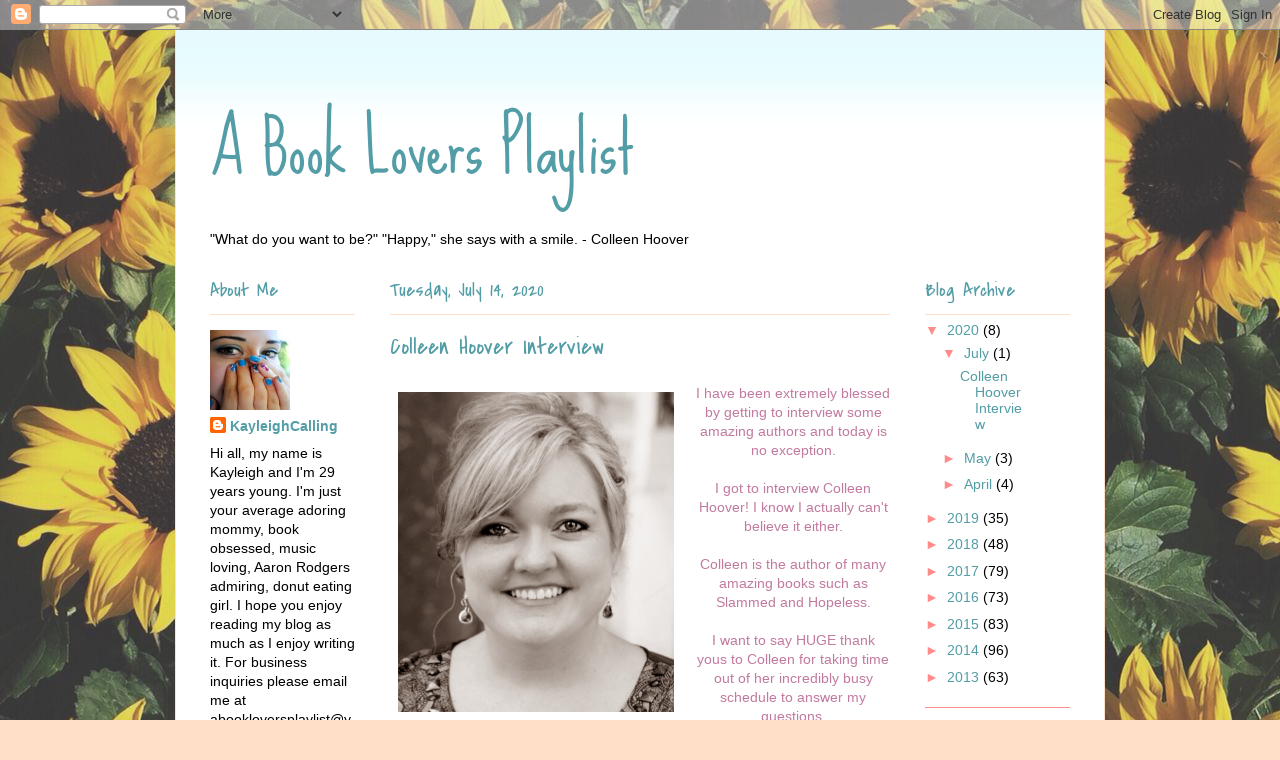

--- FILE ---
content_type: text/html; charset=UTF-8
request_url: https://abookloversplaylist.blogspot.com/
body_size: 28944
content:
<!DOCTYPE html>
<html class='v2' dir='ltr' lang='en'>
<head>
<link href='https://www.blogger.com/static/v1/widgets/335934321-css_bundle_v2.css' rel='stylesheet' type='text/css'/>
<meta content='width=1100' name='viewport'/>
<meta content='text/html; charset=UTF-8' http-equiv='Content-Type'/>
<meta content='blogger' name='generator'/>
<link href='https://abookloversplaylist.blogspot.com/favicon.ico' rel='icon' type='image/x-icon'/>
<link href='http://abookloversplaylist.blogspot.com/' rel='canonical'/>
<link rel="alternate" type="application/atom+xml" title="         A Book Lovers Playlist - Atom" href="https://abookloversplaylist.blogspot.com/feeds/posts/default" />
<link rel="alternate" type="application/rss+xml" title="         A Book Lovers Playlist - RSS" href="https://abookloversplaylist.blogspot.com/feeds/posts/default?alt=rss" />
<link rel="service.post" type="application/atom+xml" title="         A Book Lovers Playlist - Atom" href="https://www.blogger.com/feeds/5613734878791021616/posts/default" />
<link rel="me" href="https://www.blogger.com/profile/01454125908860989242" />
<!--Can't find substitution for tag [blog.ieCssRetrofitLinks]-->
<meta content='http://abookloversplaylist.blogspot.com/' property='og:url'/>
<meta content='         A Book Lovers Playlist' property='og:title'/>
<meta content='' property='og:description'/>
<title>         A Book Lovers Playlist</title>
<style type='text/css'>@font-face{font-family:'Arimo';font-style:normal;font-weight:400;font-display:swap;src:url(//fonts.gstatic.com/s/arimo/v35/P5sfzZCDf9_T_3cV7NCUECyoxNk37cxcABrE.ttf)format('truetype');}@font-face{font-family:'Covered By Your Grace';font-style:normal;font-weight:400;font-display:swap;src:url(//fonts.gstatic.com/s/coveredbyyourgrace/v17/QGYwz-AZahWOJJI9kykWW9mD6opopoqXSOSEEQgp.ttf)format('truetype');}@font-face{font-family:'Sue Ellen Francisco';font-style:normal;font-weight:400;font-display:swap;src:url(//fonts.gstatic.com/s/sueellenfrancisco/v22/wXK3E20CsoJ9j1DDkjHcQ5ZL8xRaxru9no1P3g.ttf)format('truetype');}</style>
<style id='page-skin-1' type='text/css'><!--
/*
-----------------------------------------------
Blogger Template Style
Name:     Ethereal
Designer: Jason Morrow
URL:      jasonmorrow.etsy.com
----------------------------------------------- */
/* Content
----------------------------------------------- */
body {
font: normal normal 14px 'Trebuchet MS', Trebuchet, sans-serif;
color: #000000;
background: #ffdfc7 url(//3.bp.blogspot.com/-XYSw4_5x-tc/XqdgyOqlOqI/AAAAAAAACD0/jeXHQMCK3tMDt8wqCnA-ANhw4WT7HgNswCK4BGAYYCw/s0/66b9f358282e3b1f10a928ad6607bfe8.jpg) repeat scroll top left;
}
html body .content-outer {
min-width: 0;
max-width: 100%;
width: 100%;
}
a:link {
text-decoration: none;
color: #539da6;
}
a:visited {
text-decoration: none;
color: #ff8b8b;
}
a:hover {
text-decoration: underline;
color: #539da6;
}
.main-inner {
padding-top: 15px;
}
.body-fauxcolumn-outer {
background: transparent none repeat-x scroll top center;
}
.content-fauxcolumns .fauxcolumn-inner {
background: #ffffff url(//www.blogblog.com/1kt/ethereal/bird-2toned-blue-fade.png) repeat-x scroll top left;
border-left: 1px solid #ffdfc7;
border-right: 1px solid #ffdfc7;
}
/* Flexible Background
----------------------------------------------- */
.content-fauxcolumn-outer .fauxborder-left {
width: 100%;
padding-left: 300px;
margin-left: -300px;
background-color: transparent;
background-image: none;
background-repeat: no-repeat;
background-position: left top;
}
.content-fauxcolumn-outer .fauxborder-right {
margin-right: -299px;
width: 299px;
background-color: transparent;
background-image: none;
background-repeat: no-repeat;
background-position: right top;
}
/* Columns
----------------------------------------------- */
.content-inner {
padding: 0;
}
/* Header
----------------------------------------------- */
.header-inner {
padding: 27px 0 3px;
}
.header-inner .section {
margin: 0 35px;
}
.Header h1 {
font: normal normal 70px Sue Ellen Francisco;
color: #539da6;
}
.Header h1 a {
color: #539da6;
}
.Header .description {
font-size: 115%;
color: #539da6;
}
.header-inner .Header .titlewrapper,
.header-inner .Header .descriptionwrapper {
padding-left: 0;
padding-right: 0;
margin-bottom: 0;
}
/* Tabs
----------------------------------------------- */
.tabs-outer {
position: relative;
background: transparent;
}
.tabs-cap-top, .tabs-cap-bottom {
position: absolute;
width: 100%;
}
.tabs-cap-bottom {
bottom: 0;
}
.tabs-inner {
padding: 0;
}
.tabs-inner .section {
margin: 0 35px;
}
*+html body .tabs-inner .widget li {
padding: 1px;
}
.PageList {
border-bottom: 1px solid #6c0566;
}
.tabs-inner .widget li.selected a,
.tabs-inner .widget li a:hover {
position: relative;
-moz-border-radius-topleft: 5px;
-moz-border-radius-topright: 5px;
-webkit-border-top-left-radius: 5px;
-webkit-border-top-right-radius: 5px;
-goog-ms-border-top-left-radius: 5px;
-goog-ms-border-top-right-radius: 5px;
border-top-left-radius: 5px;
border-top-right-radius: 5px;
background: #6c0566 none ;
color: #539da6;
}
.tabs-inner .widget li a {
display: inline-block;
margin: 0;
margin-right: 1px;
padding: .65em 1.5em;
font: normal normal 12px Arimo;
color: #539da6;
background-color: #6c0566;
-moz-border-radius-topleft: 5px;
-moz-border-radius-topright: 5px;
-webkit-border-top-left-radius: 5px;
-webkit-border-top-right-radius: 5px;
-goog-ms-border-top-left-radius: 5px;
-goog-ms-border-top-right-radius: 5px;
border-top-left-radius: 5px;
border-top-right-radius: 5px;
}
/* Headings
----------------------------------------------- */
h2 {
font: normal normal 20px Covered By Your Grace;
color: #539da6;
}
/* Widgets
----------------------------------------------- */
.main-inner .column-left-inner {
padding: 0 0 0 20px;
}
.main-inner .column-left-inner .section {
margin-right: 0;
}
.main-inner .column-right-inner {
padding: 0 20px 0 0;
}
.main-inner .column-right-inner .section {
margin-left: 0;
}
.main-inner .section {
padding: 0;
}
.main-inner .widget {
padding: 0 0 15px;
margin: 20px 0;
border-bottom: 1px solid #ff8b8b;
}
.main-inner .widget h2 {
margin: 0;
padding: .6em 0 .5em;
}
.footer-inner .widget h2 {
padding: 0 0 .4em;
}
.main-inner .widget h2 + div, .footer-inner .widget h2 + div {
padding-top: 15px;
}
.main-inner .widget .widget-content {
margin: 0;
padding: 15px 0 0;
}
.main-inner .widget ul, .main-inner .widget #ArchiveList ul.flat {
margin: -15px -15px -15px;
padding: 0;
list-style: none;
}
.main-inner .sidebar .widget h2 {
border-bottom: 1px solid #ffdfc7;
}
.main-inner .widget #ArchiveList {
margin: -15px 0 0;
}
.main-inner .widget ul li, .main-inner .widget #ArchiveList ul.flat li {
padding: .5em 15px;
text-indent: 0;
}
.main-inner .widget #ArchiveList ul li {
padding-top: .25em;
padding-bottom: .25em;
}
.main-inner .widget ul li:first-child, .main-inner .widget #ArchiveList ul.flat li:first-child {
border-top: none;
}
.main-inner .widget ul li:last-child, .main-inner .widget #ArchiveList ul.flat li:last-child {
border-bottom: none;
}
.main-inner .widget .post-body ul {
padding: 0 2.5em;
margin: .5em 0;
list-style: disc;
}
.main-inner .widget .post-body ul li {
padding: 0.25em 0;
margin-bottom: .25em;
color: #000000;
border: none;
}
.footer-inner .widget ul {
padding: 0;
list-style: none;
}
.widget .zippy {
color: #ff8b8b;
}
/* Posts
----------------------------------------------- */
.main.section {
margin: 0 20px;
}
body .main-inner .Blog {
padding: 0;
background-color: transparent;
border: none;
}
.main-inner .widget h2.date-header {
border-bottom: 1px solid #ffdfc7;
}
.date-outer {
position: relative;
margin: 15px 0 20px;
}
.date-outer:first-child {
margin-top: 0;
}
.date-posts {
clear: both;
}
.post-outer, .inline-ad {
border-bottom: 1px solid #ff8b8b;
padding: 30px 0;
}
.post-outer {
padding-bottom: 10px;
}
.post-outer:first-child {
padding-top: 0;
border-top: none;
}
.post-outer:last-child, .inline-ad:last-child {
border-bottom: none;
}
.post-body img {
padding: 8px;
}
h3.post-title, h4 {
font: normal normal 24px Covered By Your Grace;
color: #539da6;
}
h3.post-title a {
font: normal normal 24px Covered By Your Grace;
color: #539da6;
text-decoration: none;
}
h3.post-title a:hover {
color: #539da6;
text-decoration: underline;
}
.post-header {
margin: 0 0 1.5em;
}
.post-body {
line-height: 1.4;
}
.post-footer {
margin: 1.5em 0 0;
}
#blog-pager {
padding: 15px;
}
.blog-feeds, .post-feeds {
margin: 1em 0;
text-align: center;
}
.post-outer .comments {
margin-top: 2em;
}
/* Comments
----------------------------------------------- */
.comments .comments-content .icon.blog-author {
background-repeat: no-repeat;
background-image: url([data-uri]);
}
.comments .comments-content .loadmore a {
background: #ffffff url(//www.blogblog.com/1kt/ethereal/bird-2toned-blue-fade.png) repeat-x scroll top left;
}
.comments .comments-content .loadmore a {
border-top: 1px solid #ffdfc7;
border-bottom: 1px solid #ffdfc7;
}
.comments .comment-thread.inline-thread {
background: #ffffff url(//www.blogblog.com/1kt/ethereal/bird-2toned-blue-fade.png) repeat-x scroll top left;
}
.comments .continue {
border-top: 2px solid #ffdfc7;
}
/* Footer
----------------------------------------------- */
.footer-inner {
padding: 30px 0;
overflow: hidden;
}
/* Mobile
----------------------------------------------- */
body.mobile  {
background-size: auto
}
.mobile .body-fauxcolumn-outer {
background: ;
}
.mobile .content-fauxcolumns .fauxcolumn-inner {
opacity: 0.75;
}
.mobile .content-fauxcolumn-outer .fauxborder-right {
margin-right: 0;
}
.mobile-link-button {
background-color: #6c0566;
}
.mobile-link-button a:link, .mobile-link-button a:visited {
color: #539da6;
}
.mobile-index-contents {
color: #444444;
}
.mobile .body-fauxcolumn-outer {
background-size: 100% auto;
}
.mobile .mobile-date-outer {
border-bottom: transparent;
}
.mobile .PageList {
border-bottom: none;
}
.mobile .tabs-inner .section {
margin: 0;
}
.mobile .tabs-inner .PageList .widget-content {
background: #6c0566 none;
color: #539da6;
}
.mobile .tabs-inner .PageList .widget-content .pagelist-arrow {
border-left: 1px solid #539da6;
}
.mobile .footer-inner {
overflow: visible;
}
body.mobile .AdSense {
margin: 0 -10px;
}

--></style>
<style id='template-skin-1' type='text/css'><!--
body {
min-width: 930px;
}
.content-outer, .content-fauxcolumn-outer, .region-inner {
min-width: 930px;
max-width: 930px;
_width: 930px;
}
.main-inner .columns {
padding-left: 180px;
padding-right: 180px;
}
.main-inner .fauxcolumn-center-outer {
left: 180px;
right: 180px;
/* IE6 does not respect left and right together */
_width: expression(this.parentNode.offsetWidth -
parseInt("180px") -
parseInt("180px") + 'px');
}
.main-inner .fauxcolumn-left-outer {
width: 180px;
}
.main-inner .fauxcolumn-right-outer {
width: 180px;
}
.main-inner .column-left-outer {
width: 180px;
right: 100%;
margin-left: -180px;
}
.main-inner .column-right-outer {
width: 180px;
margin-right: -180px;
}
#layout {
min-width: 0;
}
#layout .content-outer {
min-width: 0;
width: 800px;
}
#layout .region-inner {
min-width: 0;
width: auto;
}
body#layout div.add_widget {
padding: 8px;
}
body#layout div.add_widget a {
margin-left: 32px;
}
--></style>
<style>
    body {background-image:url(\/\/3.bp.blogspot.com\/-XYSw4_5x-tc\/XqdgyOqlOqI\/AAAAAAAACD0\/jeXHQMCK3tMDt8wqCnA-ANhw4WT7HgNswCK4BGAYYCw\/s0\/66b9f358282e3b1f10a928ad6607bfe8.jpg);}
    
@media (max-width: 200px) { body {background-image:url(\/\/3.bp.blogspot.com\/-XYSw4_5x-tc\/XqdgyOqlOqI\/AAAAAAAACD0\/jeXHQMCK3tMDt8wqCnA-ANhw4WT7HgNswCK4BGAYYCw\/w200\/66b9f358282e3b1f10a928ad6607bfe8.jpg);}}
@media (max-width: 400px) and (min-width: 201px) { body {background-image:url(\/\/3.bp.blogspot.com\/-XYSw4_5x-tc\/XqdgyOqlOqI\/AAAAAAAACD0\/jeXHQMCK3tMDt8wqCnA-ANhw4WT7HgNswCK4BGAYYCw\/w400\/66b9f358282e3b1f10a928ad6607bfe8.jpg);}}
@media (max-width: 800px) and (min-width: 401px) { body {background-image:url(\/\/3.bp.blogspot.com\/-XYSw4_5x-tc\/XqdgyOqlOqI\/AAAAAAAACD0\/jeXHQMCK3tMDt8wqCnA-ANhw4WT7HgNswCK4BGAYYCw\/w800\/66b9f358282e3b1f10a928ad6607bfe8.jpg);}}
@media (max-width: 1200px) and (min-width: 801px) { body {background-image:url(\/\/3.bp.blogspot.com\/-XYSw4_5x-tc\/XqdgyOqlOqI\/AAAAAAAACD0\/jeXHQMCK3tMDt8wqCnA-ANhw4WT7HgNswCK4BGAYYCw\/w1200\/66b9f358282e3b1f10a928ad6607bfe8.jpg);}}
/* Last tag covers anything over one higher than the previous max-size cap. */
@media (min-width: 1201px) { body {background-image:url(\/\/3.bp.blogspot.com\/-XYSw4_5x-tc\/XqdgyOqlOqI\/AAAAAAAACD0\/jeXHQMCK3tMDt8wqCnA-ANhw4WT7HgNswCK4BGAYYCw\/w1600\/66b9f358282e3b1f10a928ad6607bfe8.jpg);}}
  </style>
<link href='https://www.blogger.com/dyn-css/authorization.css?targetBlogID=5613734878791021616&amp;zx=f1768136-60fa-4fa6-9c17-0e8db5abefed' media='none' onload='if(media!=&#39;all&#39;)media=&#39;all&#39;' rel='stylesheet'/><noscript><link href='https://www.blogger.com/dyn-css/authorization.css?targetBlogID=5613734878791021616&amp;zx=f1768136-60fa-4fa6-9c17-0e8db5abefed' rel='stylesheet'/></noscript>
<meta name='google-adsense-platform-account' content='ca-host-pub-1556223355139109'/>
<meta name='google-adsense-platform-domain' content='blogspot.com'/>

<!-- data-ad-client=ca-pub-8729854055963252 -->

</head>
<body class='loading variant-hummingBirds2'>
<div class='navbar section' id='navbar' name='Navbar'><div class='widget Navbar' data-version='1' id='Navbar1'><script type="text/javascript">
    function setAttributeOnload(object, attribute, val) {
      if(window.addEventListener) {
        window.addEventListener('load',
          function(){ object[attribute] = val; }, false);
      } else {
        window.attachEvent('onload', function(){ object[attribute] = val; });
      }
    }
  </script>
<div id="navbar-iframe-container"></div>
<script type="text/javascript" src="https://apis.google.com/js/platform.js"></script>
<script type="text/javascript">
      gapi.load("gapi.iframes:gapi.iframes.style.bubble", function() {
        if (gapi.iframes && gapi.iframes.getContext) {
          gapi.iframes.getContext().openChild({
              url: 'https://www.blogger.com/navbar/5613734878791021616?origin\x3dhttps://abookloversplaylist.blogspot.com',
              where: document.getElementById("navbar-iframe-container"),
              id: "navbar-iframe"
          });
        }
      });
    </script><script type="text/javascript">
(function() {
var script = document.createElement('script');
script.type = 'text/javascript';
script.src = '//pagead2.googlesyndication.com/pagead/js/google_top_exp.js';
var head = document.getElementsByTagName('head')[0];
if (head) {
head.appendChild(script);
}})();
</script>
</div></div>
<div itemscope='itemscope' itemtype='http://schema.org/Blog' style='display: none;'>
<meta content='         A Book Lovers Playlist' itemprop='name'/>
</div>
<div class='body-fauxcolumns'>
<div class='fauxcolumn-outer body-fauxcolumn-outer'>
<div class='cap-top'>
<div class='cap-left'></div>
<div class='cap-right'></div>
</div>
<div class='fauxborder-left'>
<div class='fauxborder-right'></div>
<div class='fauxcolumn-inner'>
</div>
</div>
<div class='cap-bottom'>
<div class='cap-left'></div>
<div class='cap-right'></div>
</div>
</div>
</div>
<div class='content'>
<div class='content-fauxcolumns'>
<div class='fauxcolumn-outer content-fauxcolumn-outer'>
<div class='cap-top'>
<div class='cap-left'></div>
<div class='cap-right'></div>
</div>
<div class='fauxborder-left'>
<div class='fauxborder-right'></div>
<div class='fauxcolumn-inner'>
</div>
</div>
<div class='cap-bottom'>
<div class='cap-left'></div>
<div class='cap-right'></div>
</div>
</div>
</div>
<div class='content-outer'>
<div class='content-cap-top cap-top'>
<div class='cap-left'></div>
<div class='cap-right'></div>
</div>
<div class='fauxborder-left content-fauxborder-left'>
<div class='fauxborder-right content-fauxborder-right'></div>
<div class='content-inner'>
<header>
<div class='header-outer'>
<div class='header-cap-top cap-top'>
<div class='cap-left'></div>
<div class='cap-right'></div>
</div>
<div class='fauxborder-left header-fauxborder-left'>
<div class='fauxborder-right header-fauxborder-right'></div>
<div class='region-inner header-inner'>
<div class='header section' id='header' name='Header'><div class='widget Header' data-version='1' id='Header1'>
<div id='header-inner'>
<div class='titlewrapper'>
<h1 class='title'>
         A Book Lovers Playlist
</h1>
</div>
<div class='descriptionwrapper'>
<p class='description'><span>
</span></p>
</div>
</div>
</div></div>
</div>
</div>
<div class='header-cap-bottom cap-bottom'>
<div class='cap-left'></div>
<div class='cap-right'></div>
</div>
</div>
</header>
<div class='tabs-outer'>
<div class='tabs-cap-top cap-top'>
<div class='cap-left'></div>
<div class='cap-right'></div>
</div>
<div class='fauxborder-left tabs-fauxborder-left'>
<div class='fauxborder-right tabs-fauxborder-right'></div>
<div class='region-inner tabs-inner'>
<div class='tabs section' id='crosscol' name='Cross-Column'><div class='widget Text' data-version='1' id='Text1'>
<div class='widget-content'>
"What do you want to be?" "Happy," she says with a smile. - Colleen Hoover
</div>
<div class='clear'></div>
</div></div>
<div class='tabs no-items section' id='crosscol-overflow' name='Cross-Column 2'></div>
</div>
</div>
<div class='tabs-cap-bottom cap-bottom'>
<div class='cap-left'></div>
<div class='cap-right'></div>
</div>
</div>
<div class='main-outer'>
<div class='main-cap-top cap-top'>
<div class='cap-left'></div>
<div class='cap-right'></div>
</div>
<div class='fauxborder-left main-fauxborder-left'>
<div class='fauxborder-right main-fauxborder-right'></div>
<div class='region-inner main-inner'>
<div class='columns fauxcolumns'>
<div class='fauxcolumn-outer fauxcolumn-center-outer'>
<div class='cap-top'>
<div class='cap-left'></div>
<div class='cap-right'></div>
</div>
<div class='fauxborder-left'>
<div class='fauxborder-right'></div>
<div class='fauxcolumn-inner'>
</div>
</div>
<div class='cap-bottom'>
<div class='cap-left'></div>
<div class='cap-right'></div>
</div>
</div>
<div class='fauxcolumn-outer fauxcolumn-left-outer'>
<div class='cap-top'>
<div class='cap-left'></div>
<div class='cap-right'></div>
</div>
<div class='fauxborder-left'>
<div class='fauxborder-right'></div>
<div class='fauxcolumn-inner'>
</div>
</div>
<div class='cap-bottom'>
<div class='cap-left'></div>
<div class='cap-right'></div>
</div>
</div>
<div class='fauxcolumn-outer fauxcolumn-right-outer'>
<div class='cap-top'>
<div class='cap-left'></div>
<div class='cap-right'></div>
</div>
<div class='fauxborder-left'>
<div class='fauxborder-right'></div>
<div class='fauxcolumn-inner'>
</div>
</div>
<div class='cap-bottom'>
<div class='cap-left'></div>
<div class='cap-right'></div>
</div>
</div>
<!-- corrects IE6 width calculation -->
<div class='columns-inner'>
<div class='column-center-outer'>
<div class='column-center-inner'>
<div class='main section' id='main' name='Main'><div class='widget Blog' data-version='1' id='Blog1'>
<div class='blog-posts hfeed'>

          <div class="date-outer">
        
<h2 class='date-header'><span>Tuesday, July 14, 2020</span></h2>

          <div class="date-posts">
        
<div class='post-outer'>
<div class='post hentry uncustomized-post-template' itemprop='blogPost' itemscope='itemscope' itemtype='http://schema.org/BlogPosting'>
<meta content='https://blogger.googleusercontent.com/img/b/R29vZ2xl/AVvXsEiQmi1_yBHRcd7iI_Ss6rdI0fD8_E9OgCWmWWiyyuZVQIul_UDMNT9_FMrKwyaCfMoX15BI_pAk-g6i6TJ7vVycOqWIZW9ra4Aj32g-BpAtCtSgZ9DgFMDmqFgBgf4i8BU1XfHo6-Wq8NM/s1600/Colleen+Hoover.jpg' itemprop='image_url'/>
<meta content='5613734878791021616' itemprop='blogId'/>
<meta content='399331586252650973' itemprop='postId'/>
<a name='399331586252650973'></a>
<h3 class='post-title entry-title' itemprop='name'>
<a href='https://abookloversplaylist.blogspot.com/2014/02/colleen-hoover-interview.html'>Colleen Hoover Interview</a>
</h3>
<div class='post-header'>
<div class='post-header-line-1'></div>
</div>
<div class='post-body entry-content' id='post-body-399331586252650973' itemprop='description articleBody'>
<div class="separator" style="clear: both; text-align: center;">
<a href="https://blogger.googleusercontent.com/img/b/R29vZ2xl/AVvXsEiQmi1_yBHRcd7iI_Ss6rdI0fD8_E9OgCWmWWiyyuZVQIul_UDMNT9_FMrKwyaCfMoX15BI_pAk-g6i6TJ7vVycOqWIZW9ra4Aj32g-BpAtCtSgZ9DgFMDmqFgBgf4i8BU1XfHo6-Wq8NM/s1600/Colleen+Hoover.jpg" imageanchor="1" style="clear: left; float: left; margin-bottom: 1em; margin-right: 1em;"><img border="0" height="320" src="https://blogger.googleusercontent.com/img/b/R29vZ2xl/AVvXsEiQmi1_yBHRcd7iI_Ss6rdI0fD8_E9OgCWmWWiyyuZVQIul_UDMNT9_FMrKwyaCfMoX15BI_pAk-g6i6TJ7vVycOqWIZW9ra4Aj32g-BpAtCtSgZ9DgFMDmqFgBgf4i8BU1XfHo6-Wq8NM/s1600/Colleen+Hoover.jpg" width="276" /></a></div>
<div align="center">
<span style="color: #c27ba0;">I have been extremely blessed by getting to interview some amazing authors and today is no exception.<br /><br />I got to interview Colleen Hoover! I know I actually can't believe it either.<br /><br />Colleen is the author of many amazing books such as Slammed and Hopeless.<br /><br />I want to say HUGE thank yous to Colleen for taking time out of her incredibly busy schedule to answer my questions.<br />I know I say this all the time but it really does mean the world to me.<br /><br />Enjoy!<br /><br /><br />1. What made you want to become a writer, and why write YA?<br /><span style="color: #d5a6bd;">I've always enjoyed writing. I wrote my first story, Mystery Bob, when I was 5 years old. I just never thought it was possible to make a career out of it. I got married and had children at a young age, and I couldn't afford to take those kinds of chances, so I got a safe job so I could support my family. When I finally did write my first book, I had no idea it was YA. I wasn't trying to fit a particular genre, I was just writing what I wanted to write.</span><br /><br />2. What drew me into Slammed was the Slam Poetry, I've never read a book like that before. How did you come up with the concept?<br /><span style="color: #d5a6bd;">Well, I had seen a special on television about a slam poetry competition and I just thought it was the coolest thing ever. After that, I loved looking up videos of slam poetry on YouTube. At one point, I thought it would be fun to read some kind of book about slam poetry. When I couldn't find one, I just decided to write one instead.</span><br /><br />3. Some of the characters in Slammed had unique names how did you come up with them?<br /><span style="color: #d5a6bd;">Layken is a name I've always loved and probably would have liked to use if I'd had any daughters. Kel is based off my son, Cale. And Caulder is just another name that I always thought was cool.</span><br /><br />4. Slammed dealt with a lot of serious issues but the characters dealt with them using humor. Do you feel that laughter is the best medicine?<br /><span style="color: #d5a6bd;">I definitely think people take certain things to seriously. You're allowed to be sad when bad things happen, but you also have to realize that there is nothing you can do about them. All you can do is make the best out of any situation and know that you're the only one in control of your happiness.</span><br /><br />5. Lake was such an amazing character and so was Will, who was your favorite?<br /><span style="color: #d5a6bd;">Haha, I can't choose between the two. That's like asking me to choose between my own children!</span><br /><br />6. I have a massive book crush on Will, who's your book boyfriend?<br /><span style="color: #d5a6bd;">I don't know that I really have a book boyfriend, but I absolutely adore Augustus Waters from The Fault in our Stars.</span><br /><br />7. Music was such an important part of this book. If you had the opportunity to create your own music festival, which bands would you want to play?<br /><span style="color: #d5a6bd;">The Avett Brothers, The Airborne Toxic Event, Matt Corby, and Griffin Peterson. That would be awesome. Someone should make that happen.</span><br /><br />8. Out of all the books you've written, which one are you most proud of?<br /><span style="color: #d5a6bd;">I'm proud of them all in such different ways. I'm proud of Slammed for being the first novel I ever finished; I'm proud of Hopeless for hitting #1 on the NYT Bestsellers list; I'm proud of Maybe Someday for being a unique take on combining fiction and music; and I'm proud of Ugly Love because I really think it might be my best yet. Ugly Love is the only book I've written so far that's actually made me cry.</span><br /><br />9. If you could be best friends with any book character - from your books or from a book you didn't write - who would you choose?<br /><span style="color: #d5a6bd;">That's a really tough one. I just read Archer's Voice and loved it. I'd love a chance to meet Archer in real life.</span><br /><br />10. There are so many book to movie adaptations coming out this year, which one are you most excited to see? Which adaptation is your all-time favorite?</span></div>
<div align="center">
<span style="color: #c27ba0;"><span style="color: #d5a6bd;">I'm not sure I have an all-time favorite, but I'm really excited to see The Fault in our Stars.</span><br /><br />11. If Slammed had a theme song what would it be?<br /><span style="color: #d5a6bd;">Pretty Girl from Michigan by The Avett Brothers</span><br /><br />Follow Colleen Here:</span><a href="http://colleenhoover.com/" target="_blank"><span style="color: #d5a6bd;">Website</span></a><br />
<a href="https://www.facebook.com/AuthorColleenHoover" target="_blank"><span style="color: #d5a6bd;">Facebook</span></a><br />
<a href="http://www.goodreads.com/author/show/5430144.Colleen_Hoover" target="_blank"><span style="color: #d5a6bd;">Goodreads</span></a><br />
<a href="https://twitter.com/colleenhoover" target="_blank"><span style="color: #d5a6bd;">Twitter</span></a><br />
&#65279;</div>
<div style='clear: both;'></div>
</div>
<div class='post-footer'>
<div class='post-footer-line post-footer-line-1'>
<span class='post-author vcard'>
Posted by
<span class='fn' itemprop='author' itemscope='itemscope' itemtype='http://schema.org/Person'>
<meta content='https://www.blogger.com/profile/01454125908860989242' itemprop='url'/>
<a class='g-profile' href='https://www.blogger.com/profile/01454125908860989242' rel='author' title='author profile'>
<span itemprop='name'>KayleighCalling</span>
</a>
</span>
</span>
<span class='post-timestamp'>
at
<meta content='http://abookloversplaylist.blogspot.com/2014/02/colleen-hoover-interview.html' itemprop='url'/>
<a class='timestamp-link' href='https://abookloversplaylist.blogspot.com/2014/02/colleen-hoover-interview.html' rel='bookmark' title='permanent link'><abbr class='published' itemprop='datePublished' title='2020-07-14T19:31:00-07:00'>7:31&#8239;PM</abbr></a>
</span>
<span class='post-comment-link'>
<a class='comment-link' href='https://abookloversplaylist.blogspot.com/2014/02/colleen-hoover-interview.html#comment-form' onclick=''>
3 comments:
  </a>
</span>
<span class='post-icons'>
<span class='item-control blog-admin pid-177476185'>
<a href='https://www.blogger.com/post-edit.g?blogID=5613734878791021616&postID=399331586252650973&from=pencil' title='Edit Post'>
<img alt='' class='icon-action' height='18' src='https://resources.blogblog.com/img/icon18_edit_allbkg.gif' width='18'/>
</a>
</span>
</span>
<div class='post-share-buttons goog-inline-block'>
<a class='goog-inline-block share-button sb-email' href='https://www.blogger.com/share-post.g?blogID=5613734878791021616&postID=399331586252650973&target=email' target='_blank' title='Email This'><span class='share-button-link-text'>Email This</span></a><a class='goog-inline-block share-button sb-blog' href='https://www.blogger.com/share-post.g?blogID=5613734878791021616&postID=399331586252650973&target=blog' onclick='window.open(this.href, "_blank", "height=270,width=475"); return false;' target='_blank' title='BlogThis!'><span class='share-button-link-text'>BlogThis!</span></a><a class='goog-inline-block share-button sb-twitter' href='https://www.blogger.com/share-post.g?blogID=5613734878791021616&postID=399331586252650973&target=twitter' target='_blank' title='Share to X'><span class='share-button-link-text'>Share to X</span></a><a class='goog-inline-block share-button sb-facebook' href='https://www.blogger.com/share-post.g?blogID=5613734878791021616&postID=399331586252650973&target=facebook' onclick='window.open(this.href, "_blank", "height=430,width=640"); return false;' target='_blank' title='Share to Facebook'><span class='share-button-link-text'>Share to Facebook</span></a><a class='goog-inline-block share-button sb-pinterest' href='https://www.blogger.com/share-post.g?blogID=5613734878791021616&postID=399331586252650973&target=pinterest' target='_blank' title='Share to Pinterest'><span class='share-button-link-text'>Share to Pinterest</span></a>
</div>
</div>
<div class='post-footer-line post-footer-line-2'>
<span class='post-labels'>
</span>
</div>
<div class='post-footer-line post-footer-line-3'>
<span class='post-location'>
</span>
</div>
</div>
</div>
</div>

          </div></div>
        

          <div class="date-outer">
        
<h2 class='date-header'><span>Tuesday, May 19, 2020</span></h2>

          <div class="date-posts">
        
<div class='post-outer'>
<div class='post hentry uncustomized-post-template' itemprop='blogPost' itemscope='itemscope' itemtype='http://schema.org/BlogPosting'>
<meta content='https://blogger.googleusercontent.com/img/b/R29vZ2xl/AVvXsEg4n5ZslCo2VlKmIUm_7VvZT8P8BgRkB1vEOtY4rxEO1kc13TQW9POV97K94O7Cex6JAVhvpNgzRaDtaU54H4kM-5pvyk30O9DWW_h0-R40U6aCS0Xw-sKS_QYMXpsk25zuaaCkj-4gDes/s320/45893041._SY475_.jpg' itemprop='image_url'/>
<meta content='5613734878791021616' itemprop='blogId'/>
<meta content='8535163850513348430' itemprop='postId'/>
<a name='8535163850513348430'></a>
<h3 class='post-title entry-title' itemprop='name'>
<a href='https://abookloversplaylist.blogspot.com/2020/05/bohemian-by-kathryn-nolan.html'>Bohemian by Kathryn Nolan</a>
</h3>
<div class='post-header'>
<div class='post-header-line-1'></div>
</div>
<div class='post-body entry-content' id='post-body-8535163850513348430' itemprop='description articleBody'>
<div class="separator" style="clear: both; text-align: center;">
<a href="https://blogger.googleusercontent.com/img/b/R29vZ2xl/AVvXsEg4n5ZslCo2VlKmIUm_7VvZT8P8BgRkB1vEOtY4rxEO1kc13TQW9POV97K94O7Cex6JAVhvpNgzRaDtaU54H4kM-5pvyk30O9DWW_h0-R40U6aCS0Xw-sKS_QYMXpsk25zuaaCkj-4gDes/s1600/45893041._SY475_.jpg" imageanchor="1" style="clear: left; float: left; margin-bottom: 1em; margin-right: 1em;"><img border="0" data-original-height="475" data-original-width="316" height="320" src="https://blogger.googleusercontent.com/img/b/R29vZ2xl/AVvXsEg4n5ZslCo2VlKmIUm_7VvZT8P8BgRkB1vEOtY4rxEO1kc13TQW9POV97K94O7Cex6JAVhvpNgzRaDtaU54H4kM-5pvyk30O9DWW_h0-R40U6aCS0Xw-sKS_QYMXpsk25zuaaCkj-4gDes/s320/45893041._SY475_.jpg" width="212" /></a></div>
Last year I read the Bluewater Billionaires series which was a four part series a group of authors wrote together, one of them being Kathryn Nolan. I hadn't read anything by her up until that point and the second I finished Wild Open Hearts I knew I had just met a new favorite author.<br /><br />I downloaded Bohemian and finished it the next day. When I wasn't reading it I was thinking about it and that my friends is how you know you have been captivated by a book.<br /><br />Calvin Ellis on the outside is put together, kind of quiet, and well, a little nerdy.<br /><br />Lucia Bell on the outside is perfect. She's beautiful which is obvious by her profession of being a model. She's also funny and kindhearted.<br /><br />The two of them don't make any sense, right? Wrong-o.<br /><br />Calvin has just moved to Big Sur after inheriting his grandfathers book store, The Mad Ones. Once a wildly successful and popular bookstore, it's not what it once was. With the intention of selling the place, Calvin has no plans to stay. However, the idea of selling brings with it so many questions on the path of Calvin's life. Should he sell? Should he go back to his old boring life? Or should he stay and bring back the former glory of this magical store.<br /><br />Enter Lucia.<br /><br />A photoshoot is scheduled to take place at The Mad Ones and with that beautiful Lucia is now face to face with Calvin. Instantly taken by each other the two can't stop sneaking glances at one another.<br /><br />I'm going to share a snippet from Goodreads:<br /><i><br />"<span style="background-color: white; color: #181818; font-family: Merriweather, Georgia, serif; font-size: 14px;">One night they share a passionate and frenzied kiss against a bookshelf. Outside the store, lightning strikes. Trees topple. And the world shakes beneath their feet.</span></i><br />
<br style="background-color: white; color: #181818; font-family: Merriweather, Georgia, serif; font-size: 14px;" /><span style="background-color: white; color: #181818; font-family: Merriweather, Georgia, serif; font-size: 14px;"><i>As the storm tears its way through Big Sur, Calvin and Lucia share and explore their most secret desires. Hopes and dreams they once thought lost are recaptured. But inevitably, as reality roars back, they find themselves stuck at a crossroads."</i><br /><br />You guys. Come on. Doesn't that sound phenomenal? I'm here to tell you IT IS. The chemistry between Lucia and Calvin is off the freaking charts. Nerdy little Calvin is hot. He's dominating and protective and kind and deeeeefinitely book bf material. Lucia is so funny and it's impossible not to adore her. They are one of those couples that you never want to forget. They leave you wanting to know what the rest of their lives will be. You want to see it all.<br /><br />Kathryn Nolan is an effing genius.<br /><br />I without a doubt in my big old head think you will love this as much as me. I definitely recommend.<br /><br />Buy Bohemian Here:<br /><a href="https://www.amazon.com/Bohemian-Kathryn-Nolan-ebook/dp/B07YBGLGZH/ref=sr_1_2?dchild=1&amp;keywords=bohemian+kathryn+nolan&amp;qid=1589228942&amp;sr=8-2" target="_blank">Amazon</a><br /><a href="https://www.barnesandnoble.com/w/bohemian-kathryn-nolan/1130260313?ean=9781945631528" target="_blank">Barnes &amp; Noble</a><br /><a href="https://www.booksamillion.com/p/Bohemian/Kathryn-Nolan/9781945631528?id=7880309704263" target="_blank">Books A Million</a><br /><br />Listen to my playlist for Bohemian on Spotify by clicking</span><span style="background-color: white; font-family: Merriweather, Georgia, serif; font-size: 14px;"><span style="color: #c27ba0;">&nbsp;</span><a href="https://open.spotify.com/playlist/3tdhwTqJsEXuScelb1Q4oO?si=NoF0qrrqTJ-Y4P55_BZyOQ" target="_blank"><span style="color: #e06666;">HERE</span></a></span>
<div style='clear: both;'></div>
</div>
<div class='post-footer'>
<div class='post-footer-line post-footer-line-1'>
<span class='post-author vcard'>
Posted by
<span class='fn' itemprop='author' itemscope='itemscope' itemtype='http://schema.org/Person'>
<meta content='https://www.blogger.com/profile/01454125908860989242' itemprop='url'/>
<a class='g-profile' href='https://www.blogger.com/profile/01454125908860989242' rel='author' title='author profile'>
<span itemprop='name'>KayleighCalling</span>
</a>
</span>
</span>
<span class='post-timestamp'>
at
<meta content='http://abookloversplaylist.blogspot.com/2020/05/bohemian-by-kathryn-nolan.html' itemprop='url'/>
<a class='timestamp-link' href='https://abookloversplaylist.blogspot.com/2020/05/bohemian-by-kathryn-nolan.html' rel='bookmark' title='permanent link'><abbr class='published' itemprop='datePublished' title='2020-05-19T09:00:00-07:00'>9:00&#8239;AM</abbr></a>
</span>
<span class='post-comment-link'>
<a class='comment-link' href='https://abookloversplaylist.blogspot.com/2020/05/bohemian-by-kathryn-nolan.html#comment-form' onclick=''>
No comments:
  </a>
</span>
<span class='post-icons'>
<span class='item-control blog-admin pid-177476185'>
<a href='https://www.blogger.com/post-edit.g?blogID=5613734878791021616&postID=8535163850513348430&from=pencil' title='Edit Post'>
<img alt='' class='icon-action' height='18' src='https://resources.blogblog.com/img/icon18_edit_allbkg.gif' width='18'/>
</a>
</span>
</span>
<div class='post-share-buttons goog-inline-block'>
<a class='goog-inline-block share-button sb-email' href='https://www.blogger.com/share-post.g?blogID=5613734878791021616&postID=8535163850513348430&target=email' target='_blank' title='Email This'><span class='share-button-link-text'>Email This</span></a><a class='goog-inline-block share-button sb-blog' href='https://www.blogger.com/share-post.g?blogID=5613734878791021616&postID=8535163850513348430&target=blog' onclick='window.open(this.href, "_blank", "height=270,width=475"); return false;' target='_blank' title='BlogThis!'><span class='share-button-link-text'>BlogThis!</span></a><a class='goog-inline-block share-button sb-twitter' href='https://www.blogger.com/share-post.g?blogID=5613734878791021616&postID=8535163850513348430&target=twitter' target='_blank' title='Share to X'><span class='share-button-link-text'>Share to X</span></a><a class='goog-inline-block share-button sb-facebook' href='https://www.blogger.com/share-post.g?blogID=5613734878791021616&postID=8535163850513348430&target=facebook' onclick='window.open(this.href, "_blank", "height=430,width=640"); return false;' target='_blank' title='Share to Facebook'><span class='share-button-link-text'>Share to Facebook</span></a><a class='goog-inline-block share-button sb-pinterest' href='https://www.blogger.com/share-post.g?blogID=5613734878791021616&postID=8535163850513348430&target=pinterest' target='_blank' title='Share to Pinterest'><span class='share-button-link-text'>Share to Pinterest</span></a>
</div>
</div>
<div class='post-footer-line post-footer-line-2'>
<span class='post-labels'>
</span>
</div>
<div class='post-footer-line post-footer-line-3'>
<span class='post-location'>
</span>
</div>
</div>
</div>
</div>

          </div></div>
        

          <div class="date-outer">
        
<h2 class='date-header'><span>Thursday, May 14, 2020</span></h2>

          <div class="date-posts">
        
<div class='post-outer'>
<div class='post hentry uncustomized-post-template' itemprop='blogPost' itemscope='itemscope' itemtype='http://schema.org/BlogPosting'>
<meta content='https://blogger.googleusercontent.com/img/b/R29vZ2xl/AVvXsEh6VdHKNiAjWDM07dAITqUpPmEcketcxYYt_pErIszj_zg6qnrWA_TDEBtRII8TwBTTMcboG9c8JchuVWlgYkgmMQj3huQW6Y0QQDxYGXIh7A0WEPom1iDDsIaFze7xE5TNFFvrsikwiPY/s320/95703457_547412646158025_3948862235534688256_n.jpg' itemprop='image_url'/>
<meta content='5613734878791021616' itemprop='blogId'/>
<meta content='8593324845080646095' itemprop='postId'/>
<a name='8593324845080646095'></a>
<h3 class='post-title entry-title' itemprop='name'>
<a href='https://abookloversplaylist.blogspot.com/2020/05/im-duff-kathryn-nolan.html'>I'm a DUFF: Kathryn Nolan</a>
</h3>
<div class='post-header'>
<div class='post-header-line-1'></div>
</div>
<div class='post-body entry-content' id='post-body-8593324845080646095' itemprop='description articleBody'>
<div class="separator" style="clear: both; text-align: center;">
<a href="https://blogger.googleusercontent.com/img/b/R29vZ2xl/AVvXsEh6VdHKNiAjWDM07dAITqUpPmEcketcxYYt_pErIszj_zg6qnrWA_TDEBtRII8TwBTTMcboG9c8JchuVWlgYkgmMQj3huQW6Y0QQDxYGXIh7A0WEPom1iDDsIaFze7xE5TNFFvrsikwiPY/s1600/95703457_547412646158025_3948862235534688256_n.jpg" imageanchor="1" style="clear: left; float: left; margin-bottom: 1em; margin-right: 1em;"><img border="0" data-original-height="621" data-original-width="828" height="240" src="https://blogger.googleusercontent.com/img/b/R29vZ2xl/AVvXsEh6VdHKNiAjWDM07dAITqUpPmEcketcxYYt_pErIszj_zg6qnrWA_TDEBtRII8TwBTTMcboG9c8JchuVWlgYkgmMQj3huQW6Y0QQDxYGXIh7A0WEPom1iDDsIaFze7xE5TNFFvrsikwiPY/s320/95703457_547412646158025_3948862235534688256_n.jpg" width="320" /></a></div>
You. Guys. I am so happy today that I have another Duff story for you. Not only that but it's by Kathryn Nolan! If you haven't heard me gush about her let me go all proud mama for one minute.<br /><br />Kathryn is literally one of the SWEETEST people I've ever had the blessing to talk to. Her writing is absolutely breathtaking and just in talking to her and reading her works you feel content and happy. If you haven't checked out anything she's written please take my advice and go get all of her books. Well, read this first please. ;) Major thank you's to you Kathryn for taking the time to write this for me as well as for my friends. &lt;3<br /><br />____<br /><br />
The DUFF moment I want to share is about an extremely challenging hike I was on with my husband in the summer of 2017. We were camping at Lake Louise in Canada (one of the prettiest places in the whole world) and had just hiked about four miles (all uphill) and I was definitely having an &#8220;off&#8221; day. It didn&#8217;t help that Rob (my husband) didn&#8217;t seem that tired or overly exerted from our hike &#8211; and when we reached the trailhead for a second hike, he really wanted to do it. It was only a mile or so up, and the view was supposed to be fantastic. The hike was to the summit of Fairview Mountain (if you&#8217;re ever at Lake Louise definitely do this hike &#8211; its worth it) but I was hot, tired, hungry and my legs already felt like lead from the four miles we&#8217;d just done (and still had to do to get back down to our campsite).<br />
Rob took off and I told him to go ahead of me &#8211; something we rarely ever do when hiking. But I was exhausted, and not feeling it, and wanted to be on my own to suffer. The one-mile hike to the summit ended up being grueling switch-backs so steep that half the hike you have to pull yourself up the rocks on your hands and knees. Every hiker I passed coming down was cheerful and enthusiastic and encouraging. I was actually in tears &#8211; it just felt insurmountable to me.<br />
But I kept climbing &#8211; suuuuuper sloowwwly &#8211; and even though it was slow, it was steady. Every time I turned around, I was gaining altitude, getting higher, and all around me I could see the mountains, the forests, the crystal-blue-green glacial lakes. The hikers I passed told me, every time, that I was absolutely almost at the top, until &#8211; after about an hour &#8211; I was.<br />
I was crying pretty hard at this point &#8211; I&#8217;d crossed over from exhaustion and pain into feeling like a bad-ass that I had done it. On my own, with no help. The last hundred yards I could look up &#8211; see Rob waving down at me from the top. He raced back down, and then we reached the summit together. I cried (again) and then realized that we were standing on top of the world. I could see all of Lake Louise as well as other, smaller lakes in the distance I would never have seen if I hadn&#8217;t climbed to the top. I could see mountains, cliffs, other hikers stretching around for miles and miles. It was one of the most emotional views I&#8217;d ever experienced.<br />
On my way down, Rob and I got to say you&#8217;re almost there, promise &#8211; to the bedraggled hikers that we saw. Two hilarious best friends stopped and asked if I would take their pictures. They were hungover from doing too many shots the night before, but were persevering on and laughing along the way. We then got to experience the bliss of a hike that ended all the way downhill &#8211; followed by Canadian beer along a quiet river.<br />
I think about that hike often when I&#8217;m struggling &#8211; how hard each step felt, how victorious I felt at the top, the emotions swirling in my chest. It was just a hike on a warm sunny day, but it&#8217;s really become a symbol to me of slowly moving forward, one step at a time. It taught me that I can do anything &#8211; that it might hurt, I might cry, and I might even have serious doubts. All those things are just as important and real as the triumph at the end.<br /><br />____<br /><br />Follow Kathryn Nolan on Social Media:<br /><a href="https://www.authorkathrynnolan.com/" target="_blank">Official Website</a><br /><a href="https://www.facebook.com/profile.php?id=100013159682622" target="_blank">Facebook</a><br />
<a href="https://twitter.com/katnolanromance?lang=en" target="_blank">Twitter</a><br /><a href="https://www.instagram.com/kathrynnolanromance/?hl=en" target="_blank">Instagram</a><br /><br />My review of Wild Open Hearts&nbsp;<a href="http://abookloversplaylist.blogspot.com/2019/11/wild-open-hearts-bluewater-billionaires.html" target="_blank">HERE</a><br />My interview with Kathryn can be found&nbsp;<a href="http://abookloversplaylist.blogspot.com/2019/11/kathryn-nolan-interview.html" target="_blank">HERE</a><br /><br />Books I've read and their buy links:<br /><a href="https://www.amazon.com/Strictly-Professional-Kathryn-Nolan-ebook/dp/B07HCZBCD1/ref=sr_1_6?dchild=1&amp;keywords=kathryn+nolan&amp;qid=1589227347&amp;sr=8-6" target="_blank">Strictly Professional</a><br />
<a href="https://www.amazon.com/Bohemian-Kathryn-Nolan-ebook/dp/B07YBGLGZH/ref=sr_1_7?dchild=1&amp;keywords=kathryn+nolan&amp;qid=1589227610&amp;sr=8-7" target="_blank">Bohemian</a>&nbsp;(a review will be up next week! ahhhhh)<br /><a href="https://www.amazon.com/Landslide-Kathryn-Nolan-ebook/dp/B07CV61HRW/ref=sr_1_4?dchild=1&amp;keywords=kathryn+nolan&amp;qid=1589227610&amp;sr=8-4" target="_blank">Landslide</a>&nbsp;(there will be a review of this one up next week too! I can't hardly contain myself! I've been having a dance party every night because I'm so excited.)<br /><a href="https://www.amazon.com/Wild-Open-Hearts-Bluewater-Billionaires-ebook/dp/B07YL898CN/ref=sr_1_3?dchild=1&amp;keywords=kathryn+nolan&amp;qid=1589227610&amp;sr=8-3" target="_blank">Wild Open Hearts</a><br />
<span style="background-color: #0099ff; color: white; font-family: Helvetica, Arial, sans-serif; font-size: 13px; white-space: pre-wrap;">

</span><br />
<div>
<span style="background-color: #0099ff; color: white; font-family: Helvetica, Arial, sans-serif; font-size: 13px; white-space: pre-wrap;"><br /></span></div>
<div style='clear: both;'></div>
</div>
<div class='post-footer'>
<div class='post-footer-line post-footer-line-1'>
<span class='post-author vcard'>
Posted by
<span class='fn' itemprop='author' itemscope='itemscope' itemtype='http://schema.org/Person'>
<meta content='https://www.blogger.com/profile/01454125908860989242' itemprop='url'/>
<a class='g-profile' href='https://www.blogger.com/profile/01454125908860989242' rel='author' title='author profile'>
<span itemprop='name'>KayleighCalling</span>
</a>
</span>
</span>
<span class='post-timestamp'>
at
<meta content='http://abookloversplaylist.blogspot.com/2020/05/im-duff-kathryn-nolan.html' itemprop='url'/>
<a class='timestamp-link' href='https://abookloversplaylist.blogspot.com/2020/05/im-duff-kathryn-nolan.html' rel='bookmark' title='permanent link'><abbr class='published' itemprop='datePublished' title='2020-05-14T09:00:00-07:00'>9:00&#8239;AM</abbr></a>
</span>
<span class='post-comment-link'>
<a class='comment-link' href='https://abookloversplaylist.blogspot.com/2020/05/im-duff-kathryn-nolan.html#comment-form' onclick=''>
No comments:
  </a>
</span>
<span class='post-icons'>
<span class='item-control blog-admin pid-177476185'>
<a href='https://www.blogger.com/post-edit.g?blogID=5613734878791021616&postID=8593324845080646095&from=pencil' title='Edit Post'>
<img alt='' class='icon-action' height='18' src='https://resources.blogblog.com/img/icon18_edit_allbkg.gif' width='18'/>
</a>
</span>
</span>
<div class='post-share-buttons goog-inline-block'>
<a class='goog-inline-block share-button sb-email' href='https://www.blogger.com/share-post.g?blogID=5613734878791021616&postID=8593324845080646095&target=email' target='_blank' title='Email This'><span class='share-button-link-text'>Email This</span></a><a class='goog-inline-block share-button sb-blog' href='https://www.blogger.com/share-post.g?blogID=5613734878791021616&postID=8593324845080646095&target=blog' onclick='window.open(this.href, "_blank", "height=270,width=475"); return false;' target='_blank' title='BlogThis!'><span class='share-button-link-text'>BlogThis!</span></a><a class='goog-inline-block share-button sb-twitter' href='https://www.blogger.com/share-post.g?blogID=5613734878791021616&postID=8593324845080646095&target=twitter' target='_blank' title='Share to X'><span class='share-button-link-text'>Share to X</span></a><a class='goog-inline-block share-button sb-facebook' href='https://www.blogger.com/share-post.g?blogID=5613734878791021616&postID=8593324845080646095&target=facebook' onclick='window.open(this.href, "_blank", "height=430,width=640"); return false;' target='_blank' title='Share to Facebook'><span class='share-button-link-text'>Share to Facebook</span></a><a class='goog-inline-block share-button sb-pinterest' href='https://www.blogger.com/share-post.g?blogID=5613734878791021616&postID=8593324845080646095&target=pinterest' target='_blank' title='Share to Pinterest'><span class='share-button-link-text'>Share to Pinterest</span></a>
</div>
</div>
<div class='post-footer-line post-footer-line-2'>
<span class='post-labels'>
</span>
</div>
<div class='post-footer-line post-footer-line-3'>
<span class='post-location'>
</span>
</div>
</div>
</div>
</div>

          </div></div>
        

          <div class="date-outer">
        
<h2 class='date-header'><span>Tuesday, May 12, 2020</span></h2>

          <div class="date-posts">
        
<div class='post-outer'>
<div class='post hentry uncustomized-post-template' itemprop='blogPost' itemscope='itemscope' itemtype='http://schema.org/BlogPosting'>
<meta content='5613734878791021616' itemprop='blogId'/>
<meta content='7856796756742525058' itemprop='postId'/>
<a name='7856796756742525058'></a>
<h3 class='post-title entry-title' itemprop='name'>
<a href='https://abookloversplaylist.blogspot.com/2020/05/exclusive-excerpt-for-trouble-by.html'>Exclusive Excerpt for Trouble by Gabrielle G.</a>
</h3>
<div class='post-header'>
<div class='post-header-line-1'></div>
</div>
<div class='post-body entry-content' id='post-body-7856796756742525058' itemprop='description articleBody'>
Guys! Today I have an exclusive excerpt for you on Trouble by Gabrielle G. Are you excited? I know I am!<br />
<br />
Trouble just came out TODAY!! You can order your copy on Amazon by clicking&nbsp;<a href="https://www.amazon.com/Trouble-Darling-Devils-Book-2-ebook/dp/B081712JMR/ref=sr_1_1?dchild=1&amp;keywords=trouble+gabrielle+g&amp;qid=1589226250&amp;sr=8-1" target="_blank">HERE</a><br />
<br />
Follow Gabrielle G. on Social Media<br />
<a href="https://www.authorgabrielleg.com/" target="_blank">Official Website</a><br />
<a href="https://www.facebook.com/AuthorGabrielleG" target="_blank">Facebook</a><br />
<a href="https://twitter.com/AuthorGabG" target="_blank">Twitter</a><br />
<a href="https://www.instagram.com/authorgabrielleg/" target="_blank">Instagram</a><br />
<br />
Okay, okay, enough with all that, here's the excerpt!!<br /><br />Just kidding, hehe. Before you dive in I just wanted to put a disclaimer out that this is definitely not a book for kids and if you're not of the appropriate age to read about s-e-x then I strongly encourage you to click off of here!<br /><br />Okay all you naughty people who stayed, carry on.<br />
<br />
_____<br />
<br />
<br />
&nbsp; &nbsp;"What about this one?" Lars dangles the tiniest bikini he has found in the shop on his finger. It's more a fingernail than a piece of clothing.<br />
&nbsp; &nbsp;"Perfect, let me try it on first and walk around the shop to be sure everyone appreciates it."<br />
&nbsp; &nbsp;"No way, woman," he grunts, "I want you to wear it inside."<br />
&nbsp; &nbsp;"Why would I wear this inside when I could be naked riding your cock?" I quirk an eyebrow.<br />
&nbsp; &nbsp;"Because suggestive clothing is a veil to desire. I prefer to have a peek behind the curtain than being invited to a show with the curtain wide open," he shrugs.<br />
&nbsp; &nbsp;"I know. And that's because you're a man of the shadows, babe. Buy it if it rocks your world. I'll wear it for you tonight. But for the beach, I need something covering a lot more." I continue my search through the rack until I find a cute black bikini. I turn around to show Lars and find him scrutinizing me.<br />
&nbsp; &nbsp;"What?"<br />
&nbsp; &nbsp;"I need to try on my bathing suit," he says, zooming in on my breasts.<br />
&nbsp; &nbsp;"So stop looking at my tits and go." I point at the changing room. The shop is the typical surfer shop full of clothes and bracelets made from recycled plastic you find in the ocean. It's tiny and has a hippie beach vibe to it no one can resist. It even smells like monoi and coconut.<br />
&nbsp; &nbsp;"I can't." He smiles. I can see the glimmer in his eyes that it's nothing serious. Probably, one of his stupid ideas like how he decided he always needs a couple of beers or he will get an earache. To this day, he still believes that if he has only one, his ear will not hurt.<br />
&nbsp; &nbsp;"Why?" I roll my eyes not even waiting for his answer before knowing it's stupid.<br />
&nbsp; &nbsp;"I don't think it's a good idea to try on a bathing suit with a hard-on," he whispers.<br />
&nbsp; &nbsp;"Because you can catch HDD?" I smile.<br />
&nbsp; &nbsp;"HDD?"<br />
&nbsp; &nbsp;"I read it somewhere Lars. If you try on bathing suits with an erection, you might get Hard Dick Disease, and Mr. Selfish will stay in that state for your girlfriend to ride you whenever and wherever she wants. It's scientifically proven." I laugh at my own joke. Lars smirks.<br />
&nbsp; &nbsp;"You're a dork."
<div style='clear: both;'></div>
</div>
<div class='post-footer'>
<div class='post-footer-line post-footer-line-1'>
<span class='post-author vcard'>
Posted by
<span class='fn' itemprop='author' itemscope='itemscope' itemtype='http://schema.org/Person'>
<meta content='https://www.blogger.com/profile/01454125908860989242' itemprop='url'/>
<a class='g-profile' href='https://www.blogger.com/profile/01454125908860989242' rel='author' title='author profile'>
<span itemprop='name'>KayleighCalling</span>
</a>
</span>
</span>
<span class='post-timestamp'>
at
<meta content='http://abookloversplaylist.blogspot.com/2020/05/exclusive-excerpt-for-trouble-by.html' itemprop='url'/>
<a class='timestamp-link' href='https://abookloversplaylist.blogspot.com/2020/05/exclusive-excerpt-for-trouble-by.html' rel='bookmark' title='permanent link'><abbr class='published' itemprop='datePublished' title='2020-05-12T09:00:00-07:00'>9:00&#8239;AM</abbr></a>
</span>
<span class='post-comment-link'>
<a class='comment-link' href='https://abookloversplaylist.blogspot.com/2020/05/exclusive-excerpt-for-trouble-by.html#comment-form' onclick=''>
2 comments:
  </a>
</span>
<span class='post-icons'>
<span class='item-control blog-admin pid-177476185'>
<a href='https://www.blogger.com/post-edit.g?blogID=5613734878791021616&postID=7856796756742525058&from=pencil' title='Edit Post'>
<img alt='' class='icon-action' height='18' src='https://resources.blogblog.com/img/icon18_edit_allbkg.gif' width='18'/>
</a>
</span>
</span>
<div class='post-share-buttons goog-inline-block'>
<a class='goog-inline-block share-button sb-email' href='https://www.blogger.com/share-post.g?blogID=5613734878791021616&postID=7856796756742525058&target=email' target='_blank' title='Email This'><span class='share-button-link-text'>Email This</span></a><a class='goog-inline-block share-button sb-blog' href='https://www.blogger.com/share-post.g?blogID=5613734878791021616&postID=7856796756742525058&target=blog' onclick='window.open(this.href, "_blank", "height=270,width=475"); return false;' target='_blank' title='BlogThis!'><span class='share-button-link-text'>BlogThis!</span></a><a class='goog-inline-block share-button sb-twitter' href='https://www.blogger.com/share-post.g?blogID=5613734878791021616&postID=7856796756742525058&target=twitter' target='_blank' title='Share to X'><span class='share-button-link-text'>Share to X</span></a><a class='goog-inline-block share-button sb-facebook' href='https://www.blogger.com/share-post.g?blogID=5613734878791021616&postID=7856796756742525058&target=facebook' onclick='window.open(this.href, "_blank", "height=430,width=640"); return false;' target='_blank' title='Share to Facebook'><span class='share-button-link-text'>Share to Facebook</span></a><a class='goog-inline-block share-button sb-pinterest' href='https://www.blogger.com/share-post.g?blogID=5613734878791021616&postID=7856796756742525058&target=pinterest' target='_blank' title='Share to Pinterest'><span class='share-button-link-text'>Share to Pinterest</span></a>
</div>
</div>
<div class='post-footer-line post-footer-line-2'>
<span class='post-labels'>
</span>
</div>
<div class='post-footer-line post-footer-line-3'>
<span class='post-location'>
</span>
</div>
</div>
</div>
</div>

          </div></div>
        

          <div class="date-outer">
        
<h2 class='date-header'><span>Thursday, April 30, 2020</span></h2>

          <div class="date-posts">
        
<div class='post-outer'>
<div class='post hentry uncustomized-post-template' itemprop='blogPost' itemscope='itemscope' itemtype='http://schema.org/BlogPosting'>
<meta content='5613734878791021616' itemprop='blogId'/>
<meta content='8482329574891150852' itemprop='postId'/>
<a name='8482329574891150852'></a>
<h3 class='post-title entry-title' itemprop='name'>
<a href='https://abookloversplaylist.blogspot.com/2020/04/bookish-quarantine-tag.html'>Bookish Quarantine Tag</a>
</h3>
<div class='post-header'>
<div class='post-header-line-1'></div>
</div>
<div class='post-body entry-content' id='post-body-8482329574891150852' itemprop='description articleBody'>
Hey all! I'm fairly certain we're all a little stir crazy at this point so I thought it would be fun to do a Bookish Quarantine Tag with some of my favorite authors! Whaaaat? Yep, that's right. Lucy Score, Kathryn Nolan, Claire Kingsley, Jay Crownover, and Natasha Preston have all answered some questions for me and I hope you all enjoy their answers as much I do!<br />
<br />
Major thank yous to Lucy, Claire, Kathryn, Jay and Natasha for taking the time to answer my questions. And to all of you I wish you the absolute best. I hope you're all staying safe and I want you to know I'm sending a ton of love to each and every one of you. We're all in this together.<br />
<br />
Enjoy &lt;3<br />
<br />
<b>Lucy:</b><br />
<b><br />What has been your favorite thing to eat while in isolation?</b><br />
Tastycake Jelly Krimpets.<br />
<br />
<b>A lot of people have joined Tik Tok to give them something to do and make them laugh. What has made you laugh the most, and have you joined anything you thought you'd stay away from?</b><br />
The only reason I know what Tik Tok is, is because of my super cool fake niece. The funniest Tik Tok I've seen is the wife working from home and her husband comes out in at T-Rex costume to dance up on her and then she hits him with a prosthetic leg. I haven't joined anything new during isolation. In fact, I've been moving toward simplifying, which is so overdue.<br />
<br />
<b>Claire:</b><br />
<b><br />If you could only keep 3 books with you during this time which ones would you choose?</b><br />
I'd keep The Lord of the Rings (and cheat by counting them as one, since J.R.R. Tolkien considered them one story), Pride and Prejudice (because I could read that a million times), and probably something either motivational or maybe meditative, so I'd have something positive to lean on.<br />
<br />
<b>Many of us have been binge watching tv/movies. Which shows/movies have you been obsessed with?</b><br />
I should probably be ashamed to admit how quickly we binge watched Tiger King, but I'm not. It was a train wreck, but a highly entertaining one. Lately, though, we've been MUCH classier, and watching the hell out of Poldark.<br />
<br />
<b>Kathryn:</b><br />
<b><br />What is your favorite "feel good" book?</b><br />
My favorite "feel good" book is bird by Bird by Anne Lamott. It's an insightful book about writing, but it's also about life, dying, the power of books, the power of community, and all the ways writing can make you feel more alive and more attentive in a world just bursting to catch your attention! It's funny and deep and will make you cry but also clutch your chest at how perfect it is.<br />
<br />
<b>What have you been doing to keep your mind clear and your heart happy?&nbsp;</b><br />
I'm keeping my mind clear and heart happy with music, video chats with friends and family, fresh flowers, gardening, yoga and exercise, bike rides, and sitting with Walter in the sun on the back patio. Good books and good movies help, as does cooking and wine. Right now I'm just incredibly grateful that the people I love are as safe and healthy as they can be. That's all that matters &lt;3<br />
<br />
<b>Jay:</b><br />
<b><br />If you could isolate with any other author who would you pick?</b><br />
The only person I could spend this much time stuck inside with is Cora Carmack. We traveled together through Europe for nearly a month and shared close quarters, so I think we could quarantine together no problem.<br />
<br />
<b>Which bands/singers are you currently blasting?</b><br />
NCT 127 New Zone (a surprise to no one I'm sure)<br />
<br />
<b>Natasha:&nbsp;</b><br />
<b><br />What have you been doing to keep busy during this time?</b><br />
I have an eight and a three year old so they keep me pretty busy. I&#8217;m also close to finishing another two books. When I have free time, I get in my hot tub (which is the only thing I panic bought a couple of weeks ago lol)<br />
<span style="font-family: UICTFontTextStyleBody;"><span style="-webkit-text-size-adjust: auto; background-color: white; font-size: 17px;"><br /></span></span><b>What's the best book you've read while in isolation?</b><br />
I haven&#8217;t read anything new in isolation yet (deadline) but I have reread a favorite, The Hating Game by Sally Thorne.<br />
_____<br />
<br />
<b>Which character from one of your books would you want to be quarantined with?&nbsp;</b><br />
<b><br />Lucy:</b> I'm trying to figure out who's the best cook and who wouldn't hate doing all of the dishes and laundry. So Scarlett Bodine is definitely out. I'm going to say Marley Cicero from Rock Bottom Girl and Ally Morales from By a Thread. Between those two I'd be fed and endlessly entertained.<br />
<br />
<b>Claire: </b>I'd have to go with Cooper Miles. His energy might be a lot to handle, but he'd make every day fun.<br />
<br />
<b>Kathryn:</b> It's a toss up between Edward Cavendish III (obvi) and a giant slumber party with the Bluewater Babes (which I think would be epic.)<br />
<br />
<b>Jay: </b>Do any of them cook? Lol...I can't remember if any of them are good cooks, but I'm so sick of my own food and cooking I could cry. Ohhh...AVETT from Charged is a good cook, she even gets a food truck at one point so I pick her.<br />
<br />
<b>Natasha:&nbsp;</b>Oh good question. &nbsp;Clover from The Cellar. He might be my character but I still have a lot of questions.<br />
<br />
<b>Any positive words of wisdom?</b><br />
<b><br />Lucy:</b> The world has never been more unified. Good people are doing truly selfless, beautiful things for strangers. And that's something worth focusing on.<br />
<br />
<b>Claire: </b>Although this isn't an easy time, we're all in this together. Let's lean on each other in the ways we can, celebrating the things we still have. Love, friendship, connection, music, wine, good books, chocolate, cozy socks...<br />
<br />
<b>Kathryn:</b> What the world is experiencing is unbearably hard and traumatizing and painful - the trauma and grief of this time is very real, as is the fear, the uncertainty, the longing for things to go back the way they were. When the world is burning, the smallest acts of kindness or generosity burn even brighter. And watching the strength of our communities coming together and lifting each other up is what gets me through every day.<br />
<br />
<b>Jay: </b>If there was ever a time to get lost in a good book this is it. We might all be stuck at home, but there are a million words and wonderful words just waiting to be discovered right now when we need it most.<br />
<br />
<b>Natasha: </b>This situation is tough on everyone and we all have a lot of emotions. But this temporary and we will get through it. We will hopefully come out stronger, kinder and more appreciative. Keep reading and visit dozens of worlds while ours is currently very small.<br />
<br />
I hope you all had fun reading this tag! I also wanted to shout out that Claire, Lucy, Kathryn and Natasha all have new books out:<br />
Claire: Love According to Science<br />
Lucy: By a Thread<br />
Kathryn: Under the Rose<br />
Natasha: The Twin
<div style='clear: both;'></div>
</div>
<div class='post-footer'>
<div class='post-footer-line post-footer-line-1'>
<span class='post-author vcard'>
Posted by
<span class='fn' itemprop='author' itemscope='itemscope' itemtype='http://schema.org/Person'>
<meta content='https://www.blogger.com/profile/01454125908860989242' itemprop='url'/>
<a class='g-profile' href='https://www.blogger.com/profile/01454125908860989242' rel='author' title='author profile'>
<span itemprop='name'>KayleighCalling</span>
</a>
</span>
</span>
<span class='post-timestamp'>
at
<meta content='http://abookloversplaylist.blogspot.com/2020/04/bookish-quarantine-tag.html' itemprop='url'/>
<a class='timestamp-link' href='https://abookloversplaylist.blogspot.com/2020/04/bookish-quarantine-tag.html' rel='bookmark' title='permanent link'><abbr class='published' itemprop='datePublished' title='2020-04-30T09:00:00-07:00'>9:00&#8239;AM</abbr></a>
</span>
<span class='post-comment-link'>
<a class='comment-link' href='https://abookloversplaylist.blogspot.com/2020/04/bookish-quarantine-tag.html#comment-form' onclick=''>
No comments:
  </a>
</span>
<span class='post-icons'>
<span class='item-control blog-admin pid-177476185'>
<a href='https://www.blogger.com/post-edit.g?blogID=5613734878791021616&postID=8482329574891150852&from=pencil' title='Edit Post'>
<img alt='' class='icon-action' height='18' src='https://resources.blogblog.com/img/icon18_edit_allbkg.gif' width='18'/>
</a>
</span>
</span>
<div class='post-share-buttons goog-inline-block'>
<a class='goog-inline-block share-button sb-email' href='https://www.blogger.com/share-post.g?blogID=5613734878791021616&postID=8482329574891150852&target=email' target='_blank' title='Email This'><span class='share-button-link-text'>Email This</span></a><a class='goog-inline-block share-button sb-blog' href='https://www.blogger.com/share-post.g?blogID=5613734878791021616&postID=8482329574891150852&target=blog' onclick='window.open(this.href, "_blank", "height=270,width=475"); return false;' target='_blank' title='BlogThis!'><span class='share-button-link-text'>BlogThis!</span></a><a class='goog-inline-block share-button sb-twitter' href='https://www.blogger.com/share-post.g?blogID=5613734878791021616&postID=8482329574891150852&target=twitter' target='_blank' title='Share to X'><span class='share-button-link-text'>Share to X</span></a><a class='goog-inline-block share-button sb-facebook' href='https://www.blogger.com/share-post.g?blogID=5613734878791021616&postID=8482329574891150852&target=facebook' onclick='window.open(this.href, "_blank", "height=430,width=640"); return false;' target='_blank' title='Share to Facebook'><span class='share-button-link-text'>Share to Facebook</span></a><a class='goog-inline-block share-button sb-pinterest' href='https://www.blogger.com/share-post.g?blogID=5613734878791021616&postID=8482329574891150852&target=pinterest' target='_blank' title='Share to Pinterest'><span class='share-button-link-text'>Share to Pinterest</span></a>
</div>
</div>
<div class='post-footer-line post-footer-line-2'>
<span class='post-labels'>
</span>
</div>
<div class='post-footer-line post-footer-line-3'>
<span class='post-location'>
</span>
</div>
</div>
</div>
</div>

          </div></div>
        

          <div class="date-outer">
        
<h2 class='date-header'><span>Tuesday, April 28, 2020</span></h2>

          <div class="date-posts">
        
<div class='post-outer'>
<div class='post hentry uncustomized-post-template' itemprop='blogPost' itemscope='itemscope' itemtype='http://schema.org/BlogPosting'>
<meta content='https://blogger.googleusercontent.com/img/b/R29vZ2xl/AVvXsEjFxceCDZJR36qvawagHJOANwNxwdR5PPT5vy8RL5I9F8lu5DnN1hdJyxv1_xdL5hQ4o1yVFlFO5ZMGoLbV9E2ITI9iJYnWlJrg4v6yAdoVME7x08XxpOiBEYn4erQRd-EGMIlts9yuZo0/s320/51yYVeywa6L._SY346_.jpg' itemprop='image_url'/>
<meta content='5613734878791021616' itemprop='blogId'/>
<meta content='9104436733632633477' itemprop='postId'/>
<a name='9104436733632633477'></a>
<h3 class='post-title entry-title' itemprop='name'>
<a href='https://abookloversplaylist.blogspot.com/2020/04/from-here-to-you-by-jamie-mcguire.html'>From Here To You by Jamie McGuire</a>
</h3>
<div class='post-header'>
<div class='post-header-line-1'></div>
</div>
<div class='post-body entry-content' id='post-body-9104436733632633477' itemprop='description articleBody'>
<div class="separator" style="clear: both; text-align: center;">
<a href="https://blogger.googleusercontent.com/img/b/R29vZ2xl/AVvXsEjFxceCDZJR36qvawagHJOANwNxwdR5PPT5vy8RL5I9F8lu5DnN1hdJyxv1_xdL5hQ4o1yVFlFO5ZMGoLbV9E2ITI9iJYnWlJrg4v6yAdoVME7x08XxpOiBEYn4erQRd-EGMIlts9yuZo0/s1600/51yYVeywa6L._SY346_.jpg" imageanchor="1" style="clear: left; float: left; margin-bottom: 1em; margin-right: 1em;"><img border="0" data-original-height="346" data-original-width="228" height="320" src="https://blogger.googleusercontent.com/img/b/R29vZ2xl/AVvXsEjFxceCDZJR36qvawagHJOANwNxwdR5PPT5vy8RL5I9F8lu5DnN1hdJyxv1_xdL5hQ4o1yVFlFO5ZMGoLbV9E2ITI9iJYnWlJrg4v6yAdoVME7x08XxpOiBEYn4erQRd-EGMIlts9yuZo0/s320/51yYVeywa6L._SY346_.jpg" width="210" /></a></div>
If you have been following my blog for a while then you know the love I have for Jamie McGuire. Beautiful Disaster is one of my favorite books. It's incredible. I was hooked on her writing from the second I opened that first book.<br /><br />For my birthday I went to a bookstore (yes, that's what I asked to do for my birthday) and I found From Here To You on sale for $4! I know! Crazy. So of course I bought it. <br /><br />Then the stay home orders started happening. <br /><br />Because of this I've really been reading a lot and this was one of the first books I picked up.<br /><br />You. Guys.<br /><br />This book follows Darby who on her wedding day finds out she's pregnant. Mhm. Preggers. And her nearly betrothed is an abusive a-hole. To give her baby and herself a good life she runs to the bus station and catches a ride to the farthest place she can afford: Colorado Springs. Upon arrival at the Colorado Springs Hotel, she not only gets a room but also manages to score a job as a front desk clerk.<br /><br />Trex takes a new job with the Cheyenne Mountain Complex which is a top-secret military installation. Single and gorgeous, Trex has always felt that "the one" is out there, and when he finds her he'll instantly know. Staying at the Colorado Springs Hotel he has no idea the one might be so close.<br /><br />The second Trex lays eyes on Darby he's hooked. Now, I did read some reviews on this and some people complained of "insta love." This is a topic I've touched on a few times, but in case you haven't read those posts I'll fill you in. I have a love hate relationship with "insta love." Sometimes I'm happy because I don't want to wait the whole freaking book for the couple to get together. But I can't stand it when 10 pages in they're desperately in love. That drives me mad. I didn't feel like From Here To You was rushed. Now, there were times I thought dang Trex you just met this girl, but I mean, who am I to judge?<br /><br />The other best part of this book is we get to see characters from Jamie's previous novels....and by that I mean we get to see some of the Maddox brothers! Yay!!<br /><br />I loved Trex and Darby's relationship and I also really enjoyed the suspenseful aspect that was woven in. All in all I had a great time reading this - I stayed up until 4 am to finish - and I would definitely recommend.<br /><br /><b>"But as wildfires rage on the mountain and Darby's ex-fiance shows he isn't so willing to let her go, both she and Trex are soon to find out that what you don't know absolutely can hurt you."<br /><br />Buy From Here To You Here:</b><br />
<b><a href="https://www.amazon.com/Here-You-Crash-Burn-Book-ebook/dp/B079WTVY3C/ref=sr_1_2?crid=1T19SDMK2VQXD&amp;dchild=1&amp;keywords=from+here+to+you+jamie+mcguire&amp;qid=1588030190&amp;sprefix=from+here+to+you+jamie+m%2Caps%2C404&amp;sr=8-2" target="_blank">Amazon</a><br /><a href="https://www.barnesandnoble.com/w/from-here-to-you-jamie-mcguire/1128004342?ean=9781538730010" target="_blank">Barnes and Noble</a><br /><a href="https://www.booksamillion.com/p/From-Here/Jamie-McGuire/9781538730010?id=7880309704263&amp;_ga=2.124978313.2061442178.1588030980-1775324881.1517843697" target="_blank">Books-A-Million</a><br /><br />Listen to my playlist for From Here To You on Spotify by clicking&nbsp;<a href="https://open.spotify.com/playlist/0VCFXRwbvTubXkuRRV9FU9?si=JWZxcjNYSY6_2ZsSEydpNQ" target="_blank"><span style="color: #e06666;">HERE</span></a></b>
<div style='clear: both;'></div>
</div>
<div class='post-footer'>
<div class='post-footer-line post-footer-line-1'>
<span class='post-author vcard'>
Posted by
<span class='fn' itemprop='author' itemscope='itemscope' itemtype='http://schema.org/Person'>
<meta content='https://www.blogger.com/profile/01454125908860989242' itemprop='url'/>
<a class='g-profile' href='https://www.blogger.com/profile/01454125908860989242' rel='author' title='author profile'>
<span itemprop='name'>KayleighCalling</span>
</a>
</span>
</span>
<span class='post-timestamp'>
at
<meta content='http://abookloversplaylist.blogspot.com/2020/04/from-here-to-you-by-jamie-mcguire.html' itemprop='url'/>
<a class='timestamp-link' href='https://abookloversplaylist.blogspot.com/2020/04/from-here-to-you-by-jamie-mcguire.html' rel='bookmark' title='permanent link'><abbr class='published' itemprop='datePublished' title='2020-04-28T09:00:00-07:00'>9:00&#8239;AM</abbr></a>
</span>
<span class='post-comment-link'>
<a class='comment-link' href='https://abookloversplaylist.blogspot.com/2020/04/from-here-to-you-by-jamie-mcguire.html#comment-form' onclick=''>
No comments:
  </a>
</span>
<span class='post-icons'>
<span class='item-control blog-admin pid-177476185'>
<a href='https://www.blogger.com/post-edit.g?blogID=5613734878791021616&postID=9104436733632633477&from=pencil' title='Edit Post'>
<img alt='' class='icon-action' height='18' src='https://resources.blogblog.com/img/icon18_edit_allbkg.gif' width='18'/>
</a>
</span>
</span>
<div class='post-share-buttons goog-inline-block'>
<a class='goog-inline-block share-button sb-email' href='https://www.blogger.com/share-post.g?blogID=5613734878791021616&postID=9104436733632633477&target=email' target='_blank' title='Email This'><span class='share-button-link-text'>Email This</span></a><a class='goog-inline-block share-button sb-blog' href='https://www.blogger.com/share-post.g?blogID=5613734878791021616&postID=9104436733632633477&target=blog' onclick='window.open(this.href, "_blank", "height=270,width=475"); return false;' target='_blank' title='BlogThis!'><span class='share-button-link-text'>BlogThis!</span></a><a class='goog-inline-block share-button sb-twitter' href='https://www.blogger.com/share-post.g?blogID=5613734878791021616&postID=9104436733632633477&target=twitter' target='_blank' title='Share to X'><span class='share-button-link-text'>Share to X</span></a><a class='goog-inline-block share-button sb-facebook' href='https://www.blogger.com/share-post.g?blogID=5613734878791021616&postID=9104436733632633477&target=facebook' onclick='window.open(this.href, "_blank", "height=430,width=640"); return false;' target='_blank' title='Share to Facebook'><span class='share-button-link-text'>Share to Facebook</span></a><a class='goog-inline-block share-button sb-pinterest' href='https://www.blogger.com/share-post.g?blogID=5613734878791021616&postID=9104436733632633477&target=pinterest' target='_blank' title='Share to Pinterest'><span class='share-button-link-text'>Share to Pinterest</span></a>
</div>
</div>
<div class='post-footer-line post-footer-line-2'>
<span class='post-labels'>
</span>
</div>
<div class='post-footer-line post-footer-line-3'>
<span class='post-location'>
</span>
</div>
</div>
</div>
</div>

          </div></div>
        

          <div class="date-outer">
        
<h2 class='date-header'><span>Thursday, April 16, 2020</span></h2>

          <div class="date-posts">
        
<div class='post-outer'>
<div class='post hentry uncustomized-post-template' itemprop='blogPost' itemscope='itemscope' itemtype='http://schema.org/BlogPosting'>
<meta content='https://blogger.googleusercontent.com/img/b/R29vZ2xl/AVvXsEh-iXt5GMz6ryo6fwd5dAygDS81cKvqaaNDg38AY64wQAhrs0W2viXY58HtttBdorgI0zJ3Kh2dVUCPDawZpfynxFwC1wosSd0SrYbo6hxEkpxhkWcIKdYRxhu8xaIelkXaCRlTTNQzWpo/s320/download.png' itemprop='image_url'/>
<meta content='5613734878791021616' itemprop='blogId'/>
<meta content='2648266614559920501' itemprop='postId'/>
<a name='2648266614559920501'></a>
<h3 class='post-title entry-title' itemprop='name'>
<a href='https://abookloversplaylist.blogspot.com/2020/04/the-secret-life-of-book-blogger-tag.html'>The Secret Life of a Book Blogger Tag</a>
</h3>
<div class='post-header'>
<div class='post-header-line-1'></div>
</div>
<div class='post-body entry-content' id='post-body-2648266614559920501' itemprop='description articleBody'>
<div class="separator" style="clear: both; text-align: center;">
<a href="https://blogger.googleusercontent.com/img/b/R29vZ2xl/AVvXsEh-iXt5GMz6ryo6fwd5dAygDS81cKvqaaNDg38AY64wQAhrs0W2viXY58HtttBdorgI0zJ3Kh2dVUCPDawZpfynxFwC1wosSd0SrYbo6hxEkpxhkWcIKdYRxhu8xaIelkXaCRlTTNQzWpo/s1600/download.png" imageanchor="1" style="margin-left: 1em; margin-right: 1em;"><img border="0" data-original-height="98" data-original-width="516" height="60" src="https://blogger.googleusercontent.com/img/b/R29vZ2xl/AVvXsEh-iXt5GMz6ryo6fwd5dAygDS81cKvqaaNDg38AY64wQAhrs0W2viXY58HtttBdorgI0zJ3Kh2dVUCPDawZpfynxFwC1wosSd0SrYbo6hxEkpxhkWcIKdYRxhu8xaIelkXaCRlTTNQzWpo/s320/download.png" width="320" /></a></div>
<br /><br /><b>1. How long have you been a book blogger?</b><br />I started A Book Lovers Playlist in February of 2013.<br /><br /><b>2. At what point do you think you will stop?</b><br />Honestly, I don't see a time where I don't have this blog. I have had moments (uh hello we know) where I haven't written anything in a while, but I always find my way back to it. I really love my blog and I love everything that goes with it.<br /><br /><b>3. What is the best thing?</b><br />The best thing is probably interacting with other book lovers, as well as getting the opportunity to talk with my favorite authors.<br /><br /><b>4. What is the worst thing?</b><br />I feel really bad when I stop posting for a while. I feel like I'm letting my readers down and I hate that.<br /><br /><b>5. Who's your book crush?</b><br />Oh man, do you have all day? Right now I can't get Ashley Player - from the Dirty/Player series by Jaine Diamond - out of my head.<br /><br /><b>6. What do you wear when you write your blog?</b><br />Usually I'm in leggings and a hoodie. Sometimes I'm real classy and wear my finest pjs.<br /><br /><b>7. How long does it take you to prepare?</b><br />Oh man, sometimes it takes me a while. Well, that's not really accurate. It doesn't take me that long to prepare, but it takes me a while to write the post itself. Reviews usually just flow, I like to talk to you all as if we're best friends, so I don't want my writing to be boring. But, including links to everything is very time consuming.<br /><br /><b>8. How do you feel about the book blogger community/culture?</b><br />I love it! Everyone I have met is so kind. It's a really laid back and fun community to be a part of, at least from my experiences.<br /><br /><b>9. What do you think one should have for a successful blog?</b><br />Excitement. You have to be excited to read and discuss the books you read, otherwise I think your readers will see right through you.<br /><br /><b>10. What do you eat when blogging?</b><br />Everything.
<div style='clear: both;'></div>
</div>
<div class='post-footer'>
<div class='post-footer-line post-footer-line-1'>
<span class='post-author vcard'>
Posted by
<span class='fn' itemprop='author' itemscope='itemscope' itemtype='http://schema.org/Person'>
<meta content='https://www.blogger.com/profile/01454125908860989242' itemprop='url'/>
<a class='g-profile' href='https://www.blogger.com/profile/01454125908860989242' rel='author' title='author profile'>
<span itemprop='name'>KayleighCalling</span>
</a>
</span>
</span>
<span class='post-timestamp'>
at
<meta content='http://abookloversplaylist.blogspot.com/2020/04/the-secret-life-of-book-blogger-tag.html' itemprop='url'/>
<a class='timestamp-link' href='https://abookloversplaylist.blogspot.com/2020/04/the-secret-life-of-book-blogger-tag.html' rel='bookmark' title='permanent link'><abbr class='published' itemprop='datePublished' title='2020-04-16T09:00:00-07:00'>9:00&#8239;AM</abbr></a>
</span>
<span class='post-comment-link'>
<a class='comment-link' href='https://abookloversplaylist.blogspot.com/2020/04/the-secret-life-of-book-blogger-tag.html#comment-form' onclick=''>
4 comments:
  </a>
</span>
<span class='post-icons'>
<span class='item-control blog-admin pid-177476185'>
<a href='https://www.blogger.com/post-edit.g?blogID=5613734878791021616&postID=2648266614559920501&from=pencil' title='Edit Post'>
<img alt='' class='icon-action' height='18' src='https://resources.blogblog.com/img/icon18_edit_allbkg.gif' width='18'/>
</a>
</span>
</span>
<div class='post-share-buttons goog-inline-block'>
<a class='goog-inline-block share-button sb-email' href='https://www.blogger.com/share-post.g?blogID=5613734878791021616&postID=2648266614559920501&target=email' target='_blank' title='Email This'><span class='share-button-link-text'>Email This</span></a><a class='goog-inline-block share-button sb-blog' href='https://www.blogger.com/share-post.g?blogID=5613734878791021616&postID=2648266614559920501&target=blog' onclick='window.open(this.href, "_blank", "height=270,width=475"); return false;' target='_blank' title='BlogThis!'><span class='share-button-link-text'>BlogThis!</span></a><a class='goog-inline-block share-button sb-twitter' href='https://www.blogger.com/share-post.g?blogID=5613734878791021616&postID=2648266614559920501&target=twitter' target='_blank' title='Share to X'><span class='share-button-link-text'>Share to X</span></a><a class='goog-inline-block share-button sb-facebook' href='https://www.blogger.com/share-post.g?blogID=5613734878791021616&postID=2648266614559920501&target=facebook' onclick='window.open(this.href, "_blank", "height=430,width=640"); return false;' target='_blank' title='Share to Facebook'><span class='share-button-link-text'>Share to Facebook</span></a><a class='goog-inline-block share-button sb-pinterest' href='https://www.blogger.com/share-post.g?blogID=5613734878791021616&postID=2648266614559920501&target=pinterest' target='_blank' title='Share to Pinterest'><span class='share-button-link-text'>Share to Pinterest</span></a>
</div>
</div>
<div class='post-footer-line post-footer-line-2'>
<span class='post-labels'>
</span>
</div>
<div class='post-footer-line post-footer-line-3'>
<span class='post-location'>
</span>
</div>
</div>
</div>
</div>

        </div></div>
      
</div>
<div class='blog-pager' id='blog-pager'>
<span id='blog-pager-older-link'>
<a class='blog-pager-older-link' href='https://abookloversplaylist.blogspot.com/search?updated-max=2020-04-16T09:00:00-07:00&amp;max-results=7' id='Blog1_blog-pager-older-link' title='Older Posts'>Older Posts</a>
</span>
<a class='home-link' href='https://abookloversplaylist.blogspot.com/'>Home</a>
</div>
<div class='clear'></div>
<div class='blog-feeds'>
<div class='feed-links'>
Subscribe to:
<a class='feed-link' href='https://abookloversplaylist.blogspot.com/feeds/posts/default' target='_blank' type='application/atom+xml'>Comments (Atom)</a>
</div>
</div>
</div></div>
</div>
</div>
<div class='column-left-outer'>
<div class='column-left-inner'>
<aside>
<div class='sidebar section' id='sidebar-left-1'><div class='widget Profile' data-version='1' id='Profile1'>
<h2>About Me</h2>
<div class='widget-content'>
<a href='https://www.blogger.com/profile/01454125908860989242'><img alt='My photo' class='profile-img' height='80' src='//blogger.googleusercontent.com/img/b/R29vZ2xl/AVvXsEicpBCiKFfAdX21sAsVcuktOfCmewBKZH2s70XKynyon0o5VB246eqPWAEmY8a_KDIx-WXH0RCu5kpy_pCG03LhjIwLxuLIh4ul_YqQSrJJ03qf0gmOp6uIDPoKV8p6JDA/s1600/*' width='80'/></a>
<dl class='profile-datablock'>
<dt class='profile-data'>
<a class='profile-name-link g-profile' href='https://www.blogger.com/profile/01454125908860989242' rel='author' style='background-image: url(//www.blogger.com/img/logo-16.png);'>
KayleighCalling
</a>
</dt>
<dd class='profile-textblock'>Hi all, my name is Kayleigh and I'm 29 years young. I'm just your average adoring mommy, book obsessed, music loving, Aaron Rodgers admiring, donut eating girl. I hope you enjoy reading my blog as much as I enjoy writing it.
For business inquiries please email me at abookloversplaylist@yahoo.com</dd>
</dl>
<a class='profile-link' href='https://www.blogger.com/profile/01454125908860989242' rel='author'>View my complete profile</a>
<div class='clear'></div>
</div>
</div><div class='widget Subscribe' data-version='1' id='Subscribe1'>
<div style='white-space:nowrap'>
<h2 class='title'>Subscribe To Me</h2>
<div class='widget-content'>
<div class='subscribe-wrapper subscribe-type-POST'>
<div class='subscribe expanded subscribe-type-POST' id='SW_READER_LIST_Subscribe1POST' style='display:none;'>
<div class='top'>
<span class='inner' onclick='return(_SW_toggleReaderList(event, "Subscribe1POST"));'>
<img class='subscribe-dropdown-arrow' src='https://resources.blogblog.com/img/widgets/arrow_dropdown.gif'/>
<img align='absmiddle' alt='' border='0' class='feed-icon' src='https://resources.blogblog.com/img/icon_feed12.png'/>
Posts
</span>
<div class='feed-reader-links'>
<a class='feed-reader-link' href='https://www.netvibes.com/subscribe.php?url=https%3A%2F%2Fabookloversplaylist.blogspot.com%2Ffeeds%2Fposts%2Fdefault' target='_blank'>
<img src='https://resources.blogblog.com/img/widgets/subscribe-netvibes.png'/>
</a>
<a class='feed-reader-link' href='https://add.my.yahoo.com/content?url=https%3A%2F%2Fabookloversplaylist.blogspot.com%2Ffeeds%2Fposts%2Fdefault' target='_blank'>
<img src='https://resources.blogblog.com/img/widgets/subscribe-yahoo.png'/>
</a>
<a class='feed-reader-link' href='https://abookloversplaylist.blogspot.com/feeds/posts/default' target='_blank'>
<img align='absmiddle' class='feed-icon' src='https://resources.blogblog.com/img/icon_feed12.png'/>
                  Atom
                </a>
</div>
</div>
<div class='bottom'></div>
</div>
<div class='subscribe' id='SW_READER_LIST_CLOSED_Subscribe1POST' onclick='return(_SW_toggleReaderList(event, "Subscribe1POST"));'>
<div class='top'>
<span class='inner'>
<img class='subscribe-dropdown-arrow' src='https://resources.blogblog.com/img/widgets/arrow_dropdown.gif'/>
<span onclick='return(_SW_toggleReaderList(event, "Subscribe1POST"));'>
<img align='absmiddle' alt='' border='0' class='feed-icon' src='https://resources.blogblog.com/img/icon_feed12.png'/>
Posts
</span>
</span>
</div>
<div class='bottom'></div>
</div>
</div>
<div class='subscribe-wrapper subscribe-type-COMMENT'>
<div class='subscribe expanded subscribe-type-COMMENT' id='SW_READER_LIST_Subscribe1COMMENT' style='display:none;'>
<div class='top'>
<span class='inner' onclick='return(_SW_toggleReaderList(event, "Subscribe1COMMENT"));'>
<img class='subscribe-dropdown-arrow' src='https://resources.blogblog.com/img/widgets/arrow_dropdown.gif'/>
<img align='absmiddle' alt='' border='0' class='feed-icon' src='https://resources.blogblog.com/img/icon_feed12.png'/>
All Comments
</span>
<div class='feed-reader-links'>
<a class='feed-reader-link' href='https://www.netvibes.com/subscribe.php?url=https%3A%2F%2Fabookloversplaylist.blogspot.com%2Ffeeds%2Fcomments%2Fdefault' target='_blank'>
<img src='https://resources.blogblog.com/img/widgets/subscribe-netvibes.png'/>
</a>
<a class='feed-reader-link' href='https://add.my.yahoo.com/content?url=https%3A%2F%2Fabookloversplaylist.blogspot.com%2Ffeeds%2Fcomments%2Fdefault' target='_blank'>
<img src='https://resources.blogblog.com/img/widgets/subscribe-yahoo.png'/>
</a>
<a class='feed-reader-link' href='https://abookloversplaylist.blogspot.com/feeds/comments/default' target='_blank'>
<img align='absmiddle' class='feed-icon' src='https://resources.blogblog.com/img/icon_feed12.png'/>
                  Atom
                </a>
</div>
</div>
<div class='bottom'></div>
</div>
<div class='subscribe' id='SW_READER_LIST_CLOSED_Subscribe1COMMENT' onclick='return(_SW_toggleReaderList(event, "Subscribe1COMMENT"));'>
<div class='top'>
<span class='inner'>
<img class='subscribe-dropdown-arrow' src='https://resources.blogblog.com/img/widgets/arrow_dropdown.gif'/>
<span onclick='return(_SW_toggleReaderList(event, "Subscribe1COMMENT"));'>
<img align='absmiddle' alt='' border='0' class='feed-icon' src='https://resources.blogblog.com/img/icon_feed12.png'/>
All Comments
</span>
</span>
</div>
<div class='bottom'></div>
</div>
</div>
<div style='clear:both'></div>
</div>
</div>
<div class='clear'></div>
</div><div class='widget LinkList' data-version='1' id='LinkList1'>
<h2>Follow Me on Social Media</h2>
<div class='widget-content'>
<ul>
<li><a href='https://www.goodreads.com/user/show/6355142-kayleigh'>Goodreads</a></li>
<li><a href='http://twitter.com/kayleighcalling'>Twitter</a></li>
<li><a href='http://facebook.com/abookloversplaylist'>Facebook</a></li>
</ul>
<div class='clear'></div>
</div>
</div><div class='widget Followers' data-version='1' id='Followers1'>
<h2 class='title'>My Awesome Followers</h2>
<div class='widget-content'>
<div id='Followers1-wrapper'>
<div style='margin-right:2px;'>
<div><script type="text/javascript" src="https://apis.google.com/js/platform.js"></script>
<div id="followers-iframe-container"></div>
<script type="text/javascript">
    window.followersIframe = null;
    function followersIframeOpen(url) {
      gapi.load("gapi.iframes", function() {
        if (gapi.iframes && gapi.iframes.getContext) {
          window.followersIframe = gapi.iframes.getContext().openChild({
            url: url,
            where: document.getElementById("followers-iframe-container"),
            messageHandlersFilter: gapi.iframes.CROSS_ORIGIN_IFRAMES_FILTER,
            messageHandlers: {
              '_ready': function(obj) {
                window.followersIframe.getIframeEl().height = obj.height;
              },
              'reset': function() {
                window.followersIframe.close();
                followersIframeOpen("https://www.blogger.com/followers/frame/5613734878791021616?colors\x3dCgt0cmFuc3BhcmVudBILdHJhbnNwYXJlbnQaByMwMDAwMDAiByM1MzlkYTYqByNmZmZmZmYyByM1MzlkYTY6ByMwMDAwMDBCByM1MzlkYTZKByNmZjhiOGJSByM1MzlkYTZaC3RyYW5zcGFyZW50\x26pageSize\x3d21\x26hl\x3den\x26origin\x3dhttps://abookloversplaylist.blogspot.com");
              },
              'open': function(url) {
                window.followersIframe.close();
                followersIframeOpen(url);
              }
            }
          });
        }
      });
    }
    followersIframeOpen("https://www.blogger.com/followers/frame/5613734878791021616?colors\x3dCgt0cmFuc3BhcmVudBILdHJhbnNwYXJlbnQaByMwMDAwMDAiByM1MzlkYTYqByNmZmZmZmYyByM1MzlkYTY6ByMwMDAwMDBCByM1MzlkYTZKByNmZjhiOGJSByM1MzlkYTZaC3RyYW5zcGFyZW50\x26pageSize\x3d21\x26hl\x3den\x26origin\x3dhttps://abookloversplaylist.blogspot.com");
  </script></div>
</div>
</div>
<div class='clear'></div>
</div>
</div><div class='widget Poll' data-version='1' id='Poll2'>
<h2 class='title'>Which John Green book is your favorite?</h2>
<div class='widget-content'>
<iframe allowtransparency='true' frameborder='0' height='220' name='poll-widget7433537906084759659' style='border:none; width:100%;'></iframe>
<div class='clear'></div>
</div>
</div><div class='widget Image' data-version='1' id='Image1'>
<h2>2014 Blog Tours</h2>
<div class='widget-content'>
<img alt='2014 Blog Tours' height='362' id='Image1_img' src='https://blogger.googleusercontent.com/img/b/R29vZ2xl/AVvXsEicrwTtv9xAZe8XKMXbMCTymtNJnFreKa6gLebIyRq0t6mFcuIqfxifL1c1706ljlWzQKS9CjuBLLJQacnQmCcWSF07W7iS_QiYBASY4QTvYxJH4rFH1r0-7pk_XK7EfCZJ1xqC6_w1I8o/s1600/blogtourbannersyo2.png' width='145'/>
<br/>
</div>
<div class='clear'></div>
</div><div class='widget Image' data-version='1' id='Image3'>
<h2>2015 Blog Tours</h2>
<div class='widget-content'>
<img alt='2015 Blog Tours' height='243' id='Image3_img' src='https://blogger.googleusercontent.com/img/b/R29vZ2xl/AVvXsEiCa0mVEvKJsuFGiGpPh1BHtiKGFHGfXM_yD5bs8-HDsk3IYWUYzK-XVbWdgUOs5vZsJFHRz82UIrjwrNKeETJiQnboz5EXkT0gFlgyD9e-T1tNaMhJbhIvvK9pxKjWCZblZb-Pqc52FJA/s1600-r/take4.jpg' width='145'/>
<br/>
</div>
<div class='clear'></div>
</div><div class='widget Image' data-version='1' id='Image6'>
<h2>2016 Blog Tours</h2>
<div class='widget-content'>
<img alt='2016 Blog Tours' height='145' id='Image6_img' src='https://blogger.googleusercontent.com/img/b/R29vZ2xl/AVvXsEiBbIwu50xOkTQ5gGUm4o-R0RCvYlOypSKbY2Q1iD50vfFpSWLXp-VubWKOGqZSf72hIdL_9Eq8bG3JaiajPvrxuP6K415bU5mQBR5rHg6llQrPIg9TAHNk4s30HnAPm25PwcNY1YjmfpU/s145/2016blogtours.png' width='128'/>
<br/>
</div>
<div class='clear'></div>
</div><div class='widget Image' data-version='1' id='Image7'>
<h2>2017 Blog Tours</h2>
<div class='widget-content'>
<img alt='2017 Blog Tours' height='344' id='Image7_img' src='https://blogger.googleusercontent.com/img/b/R29vZ2xl/AVvXsEhGPSwL7dGUmXXaTuI3Xs0bY2IQRi4WDZMTgisHdjZw5LSjCfueRUe-vUTgSxp7_csdz_7g8zmZhNiwGeQs61YrvHSGHuH9aLe94YP65QSlAAeJRhL9xt-_fvTKVPoOSHODjSje6L7YxyI/s1600/BLOGTOURS2017.png' width='408'/>
<br/>
</div>
<div class='clear'></div>
</div><div class='widget Image' data-version='1' id='Image12'>
<h2>2018 Blog Tours</h2>
<div class='widget-content'>
<img alt='2018 Blog Tours' height='145' id='Image12_img' src='https://blogger.googleusercontent.com/img/b/R29vZ2xl/AVvXsEiQjqaPoY8uiqY4uHFvaNAFrdfQRm-gkdsni-2PcvhyHQ2rqZ20LrsvrhGW6F50tNjTZj429HtuP5dCCWHvmLbyHUSUQZb68a6W_HhMBewDKi8sNnkhNBSCRW8_P_4X0x398AMH755eF5c/s145/BLOGTOURS.png' width='111'/>
<br/>
</div>
<div class='clear'></div>
</div><div class='widget Image' data-version='1' id='Image8'>
<div class='widget-content'>
<img alt='' height='258' id='Image8_img' src='https://blogger.googleusercontent.com/img/b/R29vZ2xl/AVvXsEgF9R0VcHAslatok7cKpxHBBJ_95-i7y3erDBR_9tMCVBXydqox3nUcyLrzy7aveLg8nU-a6biXx1qdBLLFDHVgj7exdwq5nPIlv_OQODDTqtQDIO-qwAmjOUwXarTN1uhPa5C_x-cOVLk/s1600/11188452_490355041117347_9002207405734357392_n.jpg' width='145'/>
<br/>
</div>
<div class='clear'></div>
</div><div class='widget Image' data-version='1' id='Image10'>
<div class='widget-content'>
<img alt='' height='258' id='Image10_img' src='https://blogger.googleusercontent.com/img/b/R29vZ2xl/AVvXsEgXvVkUvKVyXBcgaBRHb9RCE4Is8MlMWIE3VKsubBQnMSGBVB1-csOSfD8V20PeD6Sc-mrw3onvOz6jhv3Z59vR-L2bX81CUONX1b7SLb28ovBX4GEQS3xy3m7yv_9uMZPp5Wolb-CmtnY/s1600/11081438_481568518662666_5130581125221514790_n.jpg' width='145'/>
<br/>
</div>
<div class='clear'></div>
</div><div class='widget Image' data-version='1' id='Image11'>
<div class='widget-content'>
<img alt='' height='258' id='Image11_img' src='https://blogger.googleusercontent.com/img/b/R29vZ2xl/AVvXsEhliSxjtbwTOjKA5DMUPQ5H_T7F55EzA7XlEFYK7Da9k2sjG_1YhkxNE6ljylGUwPuPnAB4TvL_I7V_EKthES3PMbb_YqgQ-VhyphenhyphenNIwHRa4-06G-Ai-QSH3pKAs4mkEdLt5kSycg8aUnuVU/s1600/10885551_434118453407673_8527272613490222853_n.jpg' width='145'/>
<br/>
</div>
<div class='clear'></div>
</div><div class='widget BlogSearch' data-version='1' id='BlogSearch1'>
<h2 class='title'>Search My Blog</h2>
<div class='widget-content'>
<div id='BlogSearch1_form'>
<form action='https://abookloversplaylist.blogspot.com/search' class='gsc-search-box' target='_top'>
<table cellpadding='0' cellspacing='0' class='gsc-search-box'>
<tbody>
<tr>
<td class='gsc-input'>
<input autocomplete='off' class='gsc-input' name='q' size='10' title='search' type='text' value=''/>
</td>
<td class='gsc-search-button'>
<input class='gsc-search-button' title='search' type='submit' value='Search'/>
</td>
</tr>
</tbody>
</table>
</form>
</div>
</div>
<div class='clear'></div>
</div><div class='widget AdSense' data-version='1' id='AdSense1'>
<div class='widget-content'>
<script type="text/javascript">
    google_ad_client = "ca-pub-8729854055963252";
    google_ad_host = "ca-host-pub-1556223355139109";
    google_ad_host_channel = "L0001";
    google_ad_slot = "3446549674";
    google_ad_width = 250;
    google_ad_height = 250;
</script>
<!-- abookloversplaylist_sidebar-left-1_AdSense1_250x250_as -->
<script type="text/javascript"
src="//pagead2.googlesyndication.com/pagead/show_ads.js">
</script>
<div class='clear'></div>
</div>
</div></div>
</aside>
</div>
</div>
<div class='column-right-outer'>
<div class='column-right-inner'>
<aside>
<div class='sidebar section' id='sidebar-right-1'><div class='widget BlogArchive' data-version='1' id='BlogArchive1'>
<h2>Blog Archive</h2>
<div class='widget-content'>
<div id='ArchiveList'>
<div id='BlogArchive1_ArchiveList'>
<ul class='hierarchy'>
<li class='archivedate expanded'>
<a class='toggle' href='javascript:void(0)'>
<span class='zippy toggle-open'>

        &#9660;&#160;
      
</span>
</a>
<a class='post-count-link' href='https://abookloversplaylist.blogspot.com/2020/'>
2020
</a>
<span class='post-count' dir='ltr'>(8)</span>
<ul class='hierarchy'>
<li class='archivedate expanded'>
<a class='toggle' href='javascript:void(0)'>
<span class='zippy toggle-open'>

        &#9660;&#160;
      
</span>
</a>
<a class='post-count-link' href='https://abookloversplaylist.blogspot.com/2020/07/'>
July
</a>
<span class='post-count' dir='ltr'>(1)</span>
<ul class='posts'>
<li><a href='https://abookloversplaylist.blogspot.com/2014/02/colleen-hoover-interview.html'>Colleen Hoover Interview</a></li>
</ul>
</li>
</ul>
<ul class='hierarchy'>
<li class='archivedate collapsed'>
<a class='toggle' href='javascript:void(0)'>
<span class='zippy'>

        &#9658;&#160;
      
</span>
</a>
<a class='post-count-link' href='https://abookloversplaylist.blogspot.com/2020/05/'>
May
</a>
<span class='post-count' dir='ltr'>(3)</span>
</li>
</ul>
<ul class='hierarchy'>
<li class='archivedate collapsed'>
<a class='toggle' href='javascript:void(0)'>
<span class='zippy'>

        &#9658;&#160;
      
</span>
</a>
<a class='post-count-link' href='https://abookloversplaylist.blogspot.com/2020/04/'>
April
</a>
<span class='post-count' dir='ltr'>(4)</span>
</li>
</ul>
</li>
</ul>
<ul class='hierarchy'>
<li class='archivedate collapsed'>
<a class='toggle' href='javascript:void(0)'>
<span class='zippy'>

        &#9658;&#160;
      
</span>
</a>
<a class='post-count-link' href='https://abookloversplaylist.blogspot.com/2019/'>
2019
</a>
<span class='post-count' dir='ltr'>(35)</span>
<ul class='hierarchy'>
<li class='archivedate collapsed'>
<a class='toggle' href='javascript:void(0)'>
<span class='zippy'>

        &#9658;&#160;
      
</span>
</a>
<a class='post-count-link' href='https://abookloversplaylist.blogspot.com/2019/11/'>
November
</a>
<span class='post-count' dir='ltr'>(10)</span>
</li>
</ul>
<ul class='hierarchy'>
<li class='archivedate collapsed'>
<a class='toggle' href='javascript:void(0)'>
<span class='zippy'>

        &#9658;&#160;
      
</span>
</a>
<a class='post-count-link' href='https://abookloversplaylist.blogspot.com/2019/10/'>
October
</a>
<span class='post-count' dir='ltr'>(5)</span>
</li>
</ul>
<ul class='hierarchy'>
<li class='archivedate collapsed'>
<a class='toggle' href='javascript:void(0)'>
<span class='zippy'>

        &#9658;&#160;
      
</span>
</a>
<a class='post-count-link' href='https://abookloversplaylist.blogspot.com/2019/06/'>
June
</a>
<span class='post-count' dir='ltr'>(4)</span>
</li>
</ul>
<ul class='hierarchy'>
<li class='archivedate collapsed'>
<a class='toggle' href='javascript:void(0)'>
<span class='zippy'>

        &#9658;&#160;
      
</span>
</a>
<a class='post-count-link' href='https://abookloversplaylist.blogspot.com/2019/05/'>
May
</a>
<span class='post-count' dir='ltr'>(2)</span>
</li>
</ul>
<ul class='hierarchy'>
<li class='archivedate collapsed'>
<a class='toggle' href='javascript:void(0)'>
<span class='zippy'>

        &#9658;&#160;
      
</span>
</a>
<a class='post-count-link' href='https://abookloversplaylist.blogspot.com/2019/04/'>
April
</a>
<span class='post-count' dir='ltr'>(2)</span>
</li>
</ul>
<ul class='hierarchy'>
<li class='archivedate collapsed'>
<a class='toggle' href='javascript:void(0)'>
<span class='zippy'>

        &#9658;&#160;
      
</span>
</a>
<a class='post-count-link' href='https://abookloversplaylist.blogspot.com/2019/03/'>
March
</a>
<span class='post-count' dir='ltr'>(3)</span>
</li>
</ul>
<ul class='hierarchy'>
<li class='archivedate collapsed'>
<a class='toggle' href='javascript:void(0)'>
<span class='zippy'>

        &#9658;&#160;
      
</span>
</a>
<a class='post-count-link' href='https://abookloversplaylist.blogspot.com/2019/02/'>
February
</a>
<span class='post-count' dir='ltr'>(3)</span>
</li>
</ul>
<ul class='hierarchy'>
<li class='archivedate collapsed'>
<a class='toggle' href='javascript:void(0)'>
<span class='zippy'>

        &#9658;&#160;
      
</span>
</a>
<a class='post-count-link' href='https://abookloversplaylist.blogspot.com/2019/01/'>
January
</a>
<span class='post-count' dir='ltr'>(6)</span>
</li>
</ul>
</li>
</ul>
<ul class='hierarchy'>
<li class='archivedate collapsed'>
<a class='toggle' href='javascript:void(0)'>
<span class='zippy'>

        &#9658;&#160;
      
</span>
</a>
<a class='post-count-link' href='https://abookloversplaylist.blogspot.com/2018/'>
2018
</a>
<span class='post-count' dir='ltr'>(48)</span>
<ul class='hierarchy'>
<li class='archivedate collapsed'>
<a class='toggle' href='javascript:void(0)'>
<span class='zippy'>

        &#9658;&#160;
      
</span>
</a>
<a class='post-count-link' href='https://abookloversplaylist.blogspot.com/2018/12/'>
December
</a>
<span class='post-count' dir='ltr'>(4)</span>
</li>
</ul>
<ul class='hierarchy'>
<li class='archivedate collapsed'>
<a class='toggle' href='javascript:void(0)'>
<span class='zippy'>

        &#9658;&#160;
      
</span>
</a>
<a class='post-count-link' href='https://abookloversplaylist.blogspot.com/2018/07/'>
July
</a>
<span class='post-count' dir='ltr'>(2)</span>
</li>
</ul>
<ul class='hierarchy'>
<li class='archivedate collapsed'>
<a class='toggle' href='javascript:void(0)'>
<span class='zippy'>

        &#9658;&#160;
      
</span>
</a>
<a class='post-count-link' href='https://abookloversplaylist.blogspot.com/2018/06/'>
June
</a>
<span class='post-count' dir='ltr'>(4)</span>
</li>
</ul>
<ul class='hierarchy'>
<li class='archivedate collapsed'>
<a class='toggle' href='javascript:void(0)'>
<span class='zippy'>

        &#9658;&#160;
      
</span>
</a>
<a class='post-count-link' href='https://abookloversplaylist.blogspot.com/2018/05/'>
May
</a>
<span class='post-count' dir='ltr'>(6)</span>
</li>
</ul>
<ul class='hierarchy'>
<li class='archivedate collapsed'>
<a class='toggle' href='javascript:void(0)'>
<span class='zippy'>

        &#9658;&#160;
      
</span>
</a>
<a class='post-count-link' href='https://abookloversplaylist.blogspot.com/2018/04/'>
April
</a>
<span class='post-count' dir='ltr'>(7)</span>
</li>
</ul>
<ul class='hierarchy'>
<li class='archivedate collapsed'>
<a class='toggle' href='javascript:void(0)'>
<span class='zippy'>

        &#9658;&#160;
      
</span>
</a>
<a class='post-count-link' href='https://abookloversplaylist.blogspot.com/2018/03/'>
March
</a>
<span class='post-count' dir='ltr'>(9)</span>
</li>
</ul>
<ul class='hierarchy'>
<li class='archivedate collapsed'>
<a class='toggle' href='javascript:void(0)'>
<span class='zippy'>

        &#9658;&#160;
      
</span>
</a>
<a class='post-count-link' href='https://abookloversplaylist.blogspot.com/2018/02/'>
February
</a>
<span class='post-count' dir='ltr'>(7)</span>
</li>
</ul>
<ul class='hierarchy'>
<li class='archivedate collapsed'>
<a class='toggle' href='javascript:void(0)'>
<span class='zippy'>

        &#9658;&#160;
      
</span>
</a>
<a class='post-count-link' href='https://abookloversplaylist.blogspot.com/2018/01/'>
January
</a>
<span class='post-count' dir='ltr'>(9)</span>
</li>
</ul>
</li>
</ul>
<ul class='hierarchy'>
<li class='archivedate collapsed'>
<a class='toggle' href='javascript:void(0)'>
<span class='zippy'>

        &#9658;&#160;
      
</span>
</a>
<a class='post-count-link' href='https://abookloversplaylist.blogspot.com/2017/'>
2017
</a>
<span class='post-count' dir='ltr'>(79)</span>
<ul class='hierarchy'>
<li class='archivedate collapsed'>
<a class='toggle' href='javascript:void(0)'>
<span class='zippy'>

        &#9658;&#160;
      
</span>
</a>
<a class='post-count-link' href='https://abookloversplaylist.blogspot.com/2017/12/'>
December
</a>
<span class='post-count' dir='ltr'>(7)</span>
</li>
</ul>
<ul class='hierarchy'>
<li class='archivedate collapsed'>
<a class='toggle' href='javascript:void(0)'>
<span class='zippy'>

        &#9658;&#160;
      
</span>
</a>
<a class='post-count-link' href='https://abookloversplaylist.blogspot.com/2017/11/'>
November
</a>
<span class='post-count' dir='ltr'>(3)</span>
</li>
</ul>
<ul class='hierarchy'>
<li class='archivedate collapsed'>
<a class='toggle' href='javascript:void(0)'>
<span class='zippy'>

        &#9658;&#160;
      
</span>
</a>
<a class='post-count-link' href='https://abookloversplaylist.blogspot.com/2017/10/'>
October
</a>
<span class='post-count' dir='ltr'>(5)</span>
</li>
</ul>
<ul class='hierarchy'>
<li class='archivedate collapsed'>
<a class='toggle' href='javascript:void(0)'>
<span class='zippy'>

        &#9658;&#160;
      
</span>
</a>
<a class='post-count-link' href='https://abookloversplaylist.blogspot.com/2017/09/'>
September
</a>
<span class='post-count' dir='ltr'>(5)</span>
</li>
</ul>
<ul class='hierarchy'>
<li class='archivedate collapsed'>
<a class='toggle' href='javascript:void(0)'>
<span class='zippy'>

        &#9658;&#160;
      
</span>
</a>
<a class='post-count-link' href='https://abookloversplaylist.blogspot.com/2017/08/'>
August
</a>
<span class='post-count' dir='ltr'>(6)</span>
</li>
</ul>
<ul class='hierarchy'>
<li class='archivedate collapsed'>
<a class='toggle' href='javascript:void(0)'>
<span class='zippy'>

        &#9658;&#160;
      
</span>
</a>
<a class='post-count-link' href='https://abookloversplaylist.blogspot.com/2017/07/'>
July
</a>
<span class='post-count' dir='ltr'>(8)</span>
</li>
</ul>
<ul class='hierarchy'>
<li class='archivedate collapsed'>
<a class='toggle' href='javascript:void(0)'>
<span class='zippy'>

        &#9658;&#160;
      
</span>
</a>
<a class='post-count-link' href='https://abookloversplaylist.blogspot.com/2017/06/'>
June
</a>
<span class='post-count' dir='ltr'>(9)</span>
</li>
</ul>
<ul class='hierarchy'>
<li class='archivedate collapsed'>
<a class='toggle' href='javascript:void(0)'>
<span class='zippy'>

        &#9658;&#160;
      
</span>
</a>
<a class='post-count-link' href='https://abookloversplaylist.blogspot.com/2017/05/'>
May
</a>
<span class='post-count' dir='ltr'>(9)</span>
</li>
</ul>
<ul class='hierarchy'>
<li class='archivedate collapsed'>
<a class='toggle' href='javascript:void(0)'>
<span class='zippy'>

        &#9658;&#160;
      
</span>
</a>
<a class='post-count-link' href='https://abookloversplaylist.blogspot.com/2017/04/'>
April
</a>
<span class='post-count' dir='ltr'>(5)</span>
</li>
</ul>
<ul class='hierarchy'>
<li class='archivedate collapsed'>
<a class='toggle' href='javascript:void(0)'>
<span class='zippy'>

        &#9658;&#160;
      
</span>
</a>
<a class='post-count-link' href='https://abookloversplaylist.blogspot.com/2017/03/'>
March
</a>
<span class='post-count' dir='ltr'>(5)</span>
</li>
</ul>
<ul class='hierarchy'>
<li class='archivedate collapsed'>
<a class='toggle' href='javascript:void(0)'>
<span class='zippy'>

        &#9658;&#160;
      
</span>
</a>
<a class='post-count-link' href='https://abookloversplaylist.blogspot.com/2017/02/'>
February
</a>
<span class='post-count' dir='ltr'>(7)</span>
</li>
</ul>
<ul class='hierarchy'>
<li class='archivedate collapsed'>
<a class='toggle' href='javascript:void(0)'>
<span class='zippy'>

        &#9658;&#160;
      
</span>
</a>
<a class='post-count-link' href='https://abookloversplaylist.blogspot.com/2017/01/'>
January
</a>
<span class='post-count' dir='ltr'>(10)</span>
</li>
</ul>
</li>
</ul>
<ul class='hierarchy'>
<li class='archivedate collapsed'>
<a class='toggle' href='javascript:void(0)'>
<span class='zippy'>

        &#9658;&#160;
      
</span>
</a>
<a class='post-count-link' href='https://abookloversplaylist.blogspot.com/2016/'>
2016
</a>
<span class='post-count' dir='ltr'>(73)</span>
<ul class='hierarchy'>
<li class='archivedate collapsed'>
<a class='toggle' href='javascript:void(0)'>
<span class='zippy'>

        &#9658;&#160;
      
</span>
</a>
<a class='post-count-link' href='https://abookloversplaylist.blogspot.com/2016/12/'>
December
</a>
<span class='post-count' dir='ltr'>(1)</span>
</li>
</ul>
<ul class='hierarchy'>
<li class='archivedate collapsed'>
<a class='toggle' href='javascript:void(0)'>
<span class='zippy'>

        &#9658;&#160;
      
</span>
</a>
<a class='post-count-link' href='https://abookloversplaylist.blogspot.com/2016/11/'>
November
</a>
<span class='post-count' dir='ltr'>(3)</span>
</li>
</ul>
<ul class='hierarchy'>
<li class='archivedate collapsed'>
<a class='toggle' href='javascript:void(0)'>
<span class='zippy'>

        &#9658;&#160;
      
</span>
</a>
<a class='post-count-link' href='https://abookloversplaylist.blogspot.com/2016/10/'>
October
</a>
<span class='post-count' dir='ltr'>(3)</span>
</li>
</ul>
<ul class='hierarchy'>
<li class='archivedate collapsed'>
<a class='toggle' href='javascript:void(0)'>
<span class='zippy'>

        &#9658;&#160;
      
</span>
</a>
<a class='post-count-link' href='https://abookloversplaylist.blogspot.com/2016/09/'>
September
</a>
<span class='post-count' dir='ltr'>(4)</span>
</li>
</ul>
<ul class='hierarchy'>
<li class='archivedate collapsed'>
<a class='toggle' href='javascript:void(0)'>
<span class='zippy'>

        &#9658;&#160;
      
</span>
</a>
<a class='post-count-link' href='https://abookloversplaylist.blogspot.com/2016/08/'>
August
</a>
<span class='post-count' dir='ltr'>(8)</span>
</li>
</ul>
<ul class='hierarchy'>
<li class='archivedate collapsed'>
<a class='toggle' href='javascript:void(0)'>
<span class='zippy'>

        &#9658;&#160;
      
</span>
</a>
<a class='post-count-link' href='https://abookloversplaylist.blogspot.com/2016/07/'>
July
</a>
<span class='post-count' dir='ltr'>(6)</span>
</li>
</ul>
<ul class='hierarchy'>
<li class='archivedate collapsed'>
<a class='toggle' href='javascript:void(0)'>
<span class='zippy'>

        &#9658;&#160;
      
</span>
</a>
<a class='post-count-link' href='https://abookloversplaylist.blogspot.com/2016/06/'>
June
</a>
<span class='post-count' dir='ltr'>(7)</span>
</li>
</ul>
<ul class='hierarchy'>
<li class='archivedate collapsed'>
<a class='toggle' href='javascript:void(0)'>
<span class='zippy'>

        &#9658;&#160;
      
</span>
</a>
<a class='post-count-link' href='https://abookloversplaylist.blogspot.com/2016/05/'>
May
</a>
<span class='post-count' dir='ltr'>(8)</span>
</li>
</ul>
<ul class='hierarchy'>
<li class='archivedate collapsed'>
<a class='toggle' href='javascript:void(0)'>
<span class='zippy'>

        &#9658;&#160;
      
</span>
</a>
<a class='post-count-link' href='https://abookloversplaylist.blogspot.com/2016/04/'>
April
</a>
<span class='post-count' dir='ltr'>(7)</span>
</li>
</ul>
<ul class='hierarchy'>
<li class='archivedate collapsed'>
<a class='toggle' href='javascript:void(0)'>
<span class='zippy'>

        &#9658;&#160;
      
</span>
</a>
<a class='post-count-link' href='https://abookloversplaylist.blogspot.com/2016/03/'>
March
</a>
<span class='post-count' dir='ltr'>(10)</span>
</li>
</ul>
<ul class='hierarchy'>
<li class='archivedate collapsed'>
<a class='toggle' href='javascript:void(0)'>
<span class='zippy'>

        &#9658;&#160;
      
</span>
</a>
<a class='post-count-link' href='https://abookloversplaylist.blogspot.com/2016/02/'>
February
</a>
<span class='post-count' dir='ltr'>(8)</span>
</li>
</ul>
<ul class='hierarchy'>
<li class='archivedate collapsed'>
<a class='toggle' href='javascript:void(0)'>
<span class='zippy'>

        &#9658;&#160;
      
</span>
</a>
<a class='post-count-link' href='https://abookloversplaylist.blogspot.com/2016/01/'>
January
</a>
<span class='post-count' dir='ltr'>(8)</span>
</li>
</ul>
</li>
</ul>
<ul class='hierarchy'>
<li class='archivedate collapsed'>
<a class='toggle' href='javascript:void(0)'>
<span class='zippy'>

        &#9658;&#160;
      
</span>
</a>
<a class='post-count-link' href='https://abookloversplaylist.blogspot.com/2015/'>
2015
</a>
<span class='post-count' dir='ltr'>(83)</span>
<ul class='hierarchy'>
<li class='archivedate collapsed'>
<a class='toggle' href='javascript:void(0)'>
<span class='zippy'>

        &#9658;&#160;
      
</span>
</a>
<a class='post-count-link' href='https://abookloversplaylist.blogspot.com/2015/12/'>
December
</a>
<span class='post-count' dir='ltr'>(6)</span>
</li>
</ul>
<ul class='hierarchy'>
<li class='archivedate collapsed'>
<a class='toggle' href='javascript:void(0)'>
<span class='zippy'>

        &#9658;&#160;
      
</span>
</a>
<a class='post-count-link' href='https://abookloversplaylist.blogspot.com/2015/11/'>
November
</a>
<span class='post-count' dir='ltr'>(5)</span>
</li>
</ul>
<ul class='hierarchy'>
<li class='archivedate collapsed'>
<a class='toggle' href='javascript:void(0)'>
<span class='zippy'>

        &#9658;&#160;
      
</span>
</a>
<a class='post-count-link' href='https://abookloversplaylist.blogspot.com/2015/10/'>
October
</a>
<span class='post-count' dir='ltr'>(9)</span>
</li>
</ul>
<ul class='hierarchy'>
<li class='archivedate collapsed'>
<a class='toggle' href='javascript:void(0)'>
<span class='zippy'>

        &#9658;&#160;
      
</span>
</a>
<a class='post-count-link' href='https://abookloversplaylist.blogspot.com/2015/09/'>
September
</a>
<span class='post-count' dir='ltr'>(3)</span>
</li>
</ul>
<ul class='hierarchy'>
<li class='archivedate collapsed'>
<a class='toggle' href='javascript:void(0)'>
<span class='zippy'>

        &#9658;&#160;
      
</span>
</a>
<a class='post-count-link' href='https://abookloversplaylist.blogspot.com/2015/08/'>
August
</a>
<span class='post-count' dir='ltr'>(6)</span>
</li>
</ul>
<ul class='hierarchy'>
<li class='archivedate collapsed'>
<a class='toggle' href='javascript:void(0)'>
<span class='zippy'>

        &#9658;&#160;
      
</span>
</a>
<a class='post-count-link' href='https://abookloversplaylist.blogspot.com/2015/07/'>
July
</a>
<span class='post-count' dir='ltr'>(10)</span>
</li>
</ul>
<ul class='hierarchy'>
<li class='archivedate collapsed'>
<a class='toggle' href='javascript:void(0)'>
<span class='zippy'>

        &#9658;&#160;
      
</span>
</a>
<a class='post-count-link' href='https://abookloversplaylist.blogspot.com/2015/06/'>
June
</a>
<span class='post-count' dir='ltr'>(7)</span>
</li>
</ul>
<ul class='hierarchy'>
<li class='archivedate collapsed'>
<a class='toggle' href='javascript:void(0)'>
<span class='zippy'>

        &#9658;&#160;
      
</span>
</a>
<a class='post-count-link' href='https://abookloversplaylist.blogspot.com/2015/05/'>
May
</a>
<span class='post-count' dir='ltr'>(8)</span>
</li>
</ul>
<ul class='hierarchy'>
<li class='archivedate collapsed'>
<a class='toggle' href='javascript:void(0)'>
<span class='zippy'>

        &#9658;&#160;
      
</span>
</a>
<a class='post-count-link' href='https://abookloversplaylist.blogspot.com/2015/04/'>
April
</a>
<span class='post-count' dir='ltr'>(6)</span>
</li>
</ul>
<ul class='hierarchy'>
<li class='archivedate collapsed'>
<a class='toggle' href='javascript:void(0)'>
<span class='zippy'>

        &#9658;&#160;
      
</span>
</a>
<a class='post-count-link' href='https://abookloversplaylist.blogspot.com/2015/03/'>
March
</a>
<span class='post-count' dir='ltr'>(8)</span>
</li>
</ul>
<ul class='hierarchy'>
<li class='archivedate collapsed'>
<a class='toggle' href='javascript:void(0)'>
<span class='zippy'>

        &#9658;&#160;
      
</span>
</a>
<a class='post-count-link' href='https://abookloversplaylist.blogspot.com/2015/02/'>
February
</a>
<span class='post-count' dir='ltr'>(6)</span>
</li>
</ul>
<ul class='hierarchy'>
<li class='archivedate collapsed'>
<a class='toggle' href='javascript:void(0)'>
<span class='zippy'>

        &#9658;&#160;
      
</span>
</a>
<a class='post-count-link' href='https://abookloversplaylist.blogspot.com/2015/01/'>
January
</a>
<span class='post-count' dir='ltr'>(9)</span>
</li>
</ul>
</li>
</ul>
<ul class='hierarchy'>
<li class='archivedate collapsed'>
<a class='toggle' href='javascript:void(0)'>
<span class='zippy'>

        &#9658;&#160;
      
</span>
</a>
<a class='post-count-link' href='https://abookloversplaylist.blogspot.com/2014/'>
2014
</a>
<span class='post-count' dir='ltr'>(96)</span>
<ul class='hierarchy'>
<li class='archivedate collapsed'>
<a class='toggle' href='javascript:void(0)'>
<span class='zippy'>

        &#9658;&#160;
      
</span>
</a>
<a class='post-count-link' href='https://abookloversplaylist.blogspot.com/2014/12/'>
December
</a>
<span class='post-count' dir='ltr'>(8)</span>
</li>
</ul>
<ul class='hierarchy'>
<li class='archivedate collapsed'>
<a class='toggle' href='javascript:void(0)'>
<span class='zippy'>

        &#9658;&#160;
      
</span>
</a>
<a class='post-count-link' href='https://abookloversplaylist.blogspot.com/2014/11/'>
November
</a>
<span class='post-count' dir='ltr'>(6)</span>
</li>
</ul>
<ul class='hierarchy'>
<li class='archivedate collapsed'>
<a class='toggle' href='javascript:void(0)'>
<span class='zippy'>

        &#9658;&#160;
      
</span>
</a>
<a class='post-count-link' href='https://abookloversplaylist.blogspot.com/2014/10/'>
October
</a>
<span class='post-count' dir='ltr'>(9)</span>
</li>
</ul>
<ul class='hierarchy'>
<li class='archivedate collapsed'>
<a class='toggle' href='javascript:void(0)'>
<span class='zippy'>

        &#9658;&#160;
      
</span>
</a>
<a class='post-count-link' href='https://abookloversplaylist.blogspot.com/2014/09/'>
September
</a>
<span class='post-count' dir='ltr'>(9)</span>
</li>
</ul>
<ul class='hierarchy'>
<li class='archivedate collapsed'>
<a class='toggle' href='javascript:void(0)'>
<span class='zippy'>

        &#9658;&#160;
      
</span>
</a>
<a class='post-count-link' href='https://abookloversplaylist.blogspot.com/2014/08/'>
August
</a>
<span class='post-count' dir='ltr'>(8)</span>
</li>
</ul>
<ul class='hierarchy'>
<li class='archivedate collapsed'>
<a class='toggle' href='javascript:void(0)'>
<span class='zippy'>

        &#9658;&#160;
      
</span>
</a>
<a class='post-count-link' href='https://abookloversplaylist.blogspot.com/2014/07/'>
July
</a>
<span class='post-count' dir='ltr'>(9)</span>
</li>
</ul>
<ul class='hierarchy'>
<li class='archivedate collapsed'>
<a class='toggle' href='javascript:void(0)'>
<span class='zippy'>

        &#9658;&#160;
      
</span>
</a>
<a class='post-count-link' href='https://abookloversplaylist.blogspot.com/2014/06/'>
June
</a>
<span class='post-count' dir='ltr'>(6)</span>
</li>
</ul>
<ul class='hierarchy'>
<li class='archivedate collapsed'>
<a class='toggle' href='javascript:void(0)'>
<span class='zippy'>

        &#9658;&#160;
      
</span>
</a>
<a class='post-count-link' href='https://abookloversplaylist.blogspot.com/2014/05/'>
May
</a>
<span class='post-count' dir='ltr'>(9)</span>
</li>
</ul>
<ul class='hierarchy'>
<li class='archivedate collapsed'>
<a class='toggle' href='javascript:void(0)'>
<span class='zippy'>

        &#9658;&#160;
      
</span>
</a>
<a class='post-count-link' href='https://abookloversplaylist.blogspot.com/2014/04/'>
April
</a>
<span class='post-count' dir='ltr'>(8)</span>
</li>
</ul>
<ul class='hierarchy'>
<li class='archivedate collapsed'>
<a class='toggle' href='javascript:void(0)'>
<span class='zippy'>

        &#9658;&#160;
      
</span>
</a>
<a class='post-count-link' href='https://abookloversplaylist.blogspot.com/2014/03/'>
March
</a>
<span class='post-count' dir='ltr'>(7)</span>
</li>
</ul>
<ul class='hierarchy'>
<li class='archivedate collapsed'>
<a class='toggle' href='javascript:void(0)'>
<span class='zippy'>

        &#9658;&#160;
      
</span>
</a>
<a class='post-count-link' href='https://abookloversplaylist.blogspot.com/2014/02/'>
February
</a>
<span class='post-count' dir='ltr'>(8)</span>
</li>
</ul>
<ul class='hierarchy'>
<li class='archivedate collapsed'>
<a class='toggle' href='javascript:void(0)'>
<span class='zippy'>

        &#9658;&#160;
      
</span>
</a>
<a class='post-count-link' href='https://abookloversplaylist.blogspot.com/2014/01/'>
January
</a>
<span class='post-count' dir='ltr'>(9)</span>
</li>
</ul>
</li>
</ul>
<ul class='hierarchy'>
<li class='archivedate collapsed'>
<a class='toggle' href='javascript:void(0)'>
<span class='zippy'>

        &#9658;&#160;
      
</span>
</a>
<a class='post-count-link' href='https://abookloversplaylist.blogspot.com/2013/'>
2013
</a>
<span class='post-count' dir='ltr'>(63)</span>
<ul class='hierarchy'>
<li class='archivedate collapsed'>
<a class='toggle' href='javascript:void(0)'>
<span class='zippy'>

        &#9658;&#160;
      
</span>
</a>
<a class='post-count-link' href='https://abookloversplaylist.blogspot.com/2013/12/'>
December
</a>
<span class='post-count' dir='ltr'>(16)</span>
</li>
</ul>
<ul class='hierarchy'>
<li class='archivedate collapsed'>
<a class='toggle' href='javascript:void(0)'>
<span class='zippy'>

        &#9658;&#160;
      
</span>
</a>
<a class='post-count-link' href='https://abookloversplaylist.blogspot.com/2013/11/'>
November
</a>
<span class='post-count' dir='ltr'>(2)</span>
</li>
</ul>
<ul class='hierarchy'>
<li class='archivedate collapsed'>
<a class='toggle' href='javascript:void(0)'>
<span class='zippy'>

        &#9658;&#160;
      
</span>
</a>
<a class='post-count-link' href='https://abookloversplaylist.blogspot.com/2013/10/'>
October
</a>
<span class='post-count' dir='ltr'>(2)</span>
</li>
</ul>
<ul class='hierarchy'>
<li class='archivedate collapsed'>
<a class='toggle' href='javascript:void(0)'>
<span class='zippy'>

        &#9658;&#160;
      
</span>
</a>
<a class='post-count-link' href='https://abookloversplaylist.blogspot.com/2013/09/'>
September
</a>
<span class='post-count' dir='ltr'>(7)</span>
</li>
</ul>
<ul class='hierarchy'>
<li class='archivedate collapsed'>
<a class='toggle' href='javascript:void(0)'>
<span class='zippy'>

        &#9658;&#160;
      
</span>
</a>
<a class='post-count-link' href='https://abookloversplaylist.blogspot.com/2013/08/'>
August
</a>
<span class='post-count' dir='ltr'>(6)</span>
</li>
</ul>
<ul class='hierarchy'>
<li class='archivedate collapsed'>
<a class='toggle' href='javascript:void(0)'>
<span class='zippy'>

        &#9658;&#160;
      
</span>
</a>
<a class='post-count-link' href='https://abookloversplaylist.blogspot.com/2013/07/'>
July
</a>
<span class='post-count' dir='ltr'>(7)</span>
</li>
</ul>
<ul class='hierarchy'>
<li class='archivedate collapsed'>
<a class='toggle' href='javascript:void(0)'>
<span class='zippy'>

        &#9658;&#160;
      
</span>
</a>
<a class='post-count-link' href='https://abookloversplaylist.blogspot.com/2013/06/'>
June
</a>
<span class='post-count' dir='ltr'>(4)</span>
</li>
</ul>
<ul class='hierarchy'>
<li class='archivedate collapsed'>
<a class='toggle' href='javascript:void(0)'>
<span class='zippy'>

        &#9658;&#160;
      
</span>
</a>
<a class='post-count-link' href='https://abookloversplaylist.blogspot.com/2013/05/'>
May
</a>
<span class='post-count' dir='ltr'>(3)</span>
</li>
</ul>
<ul class='hierarchy'>
<li class='archivedate collapsed'>
<a class='toggle' href='javascript:void(0)'>
<span class='zippy'>

        &#9658;&#160;
      
</span>
</a>
<a class='post-count-link' href='https://abookloversplaylist.blogspot.com/2013/04/'>
April
</a>
<span class='post-count' dir='ltr'>(5)</span>
</li>
</ul>
<ul class='hierarchy'>
<li class='archivedate collapsed'>
<a class='toggle' href='javascript:void(0)'>
<span class='zippy'>

        &#9658;&#160;
      
</span>
</a>
<a class='post-count-link' href='https://abookloversplaylist.blogspot.com/2013/03/'>
March
</a>
<span class='post-count' dir='ltr'>(8)</span>
</li>
</ul>
<ul class='hierarchy'>
<li class='archivedate collapsed'>
<a class='toggle' href='javascript:void(0)'>
<span class='zippy'>

        &#9658;&#160;
      
</span>
</a>
<a class='post-count-link' href='https://abookloversplaylist.blogspot.com/2013/02/'>
February
</a>
<span class='post-count' dir='ltr'>(3)</span>
</li>
</ul>
</li>
</ul>
</div>
</div>
<div class='clear'></div>
</div>
</div><div class='widget FeaturedPost' data-version='1' id='FeaturedPost1'>
<h2 class='title'>Featured Post</h2>
<div class='post-summary'>
<h3><a href='https://abookloversplaylist.blogspot.com/2014/02/colleen-hoover-interview.html'>Colleen Hoover Interview</a></h3>
<p>
   I have been extremely blessed by getting to interview some amazing authors and today is no exception. I got to interview Colleen Hoover! ...
</p>
<img class='image' src='https://blogger.googleusercontent.com/img/b/R29vZ2xl/AVvXsEiQmi1_yBHRcd7iI_Ss6rdI0fD8_E9OgCWmWWiyyuZVQIul_UDMNT9_FMrKwyaCfMoX15BI_pAk-g6i6TJ7vVycOqWIZW9ra4Aj32g-BpAtCtSgZ9DgFMDmqFgBgf4i8BU1XfHo6-Wq8NM/s1600/Colleen+Hoover.jpg'/>
</div>
<style type='text/css'>
    .image {
      width: 100%;
    }
  </style>
<div class='clear'></div>
</div><div class='widget PopularPosts' data-version='1' id='PopularPosts1'>
<h2>Popular Posts</h2>
<div class='widget-content popular-posts'>
<ul>
<li>
<a href='https://abookloversplaylist.blogspot.com/2015/05/unpopular-opinions-book-tag.html'>Unpopular Opinions Book Tag</a>
</li>
<li>
<a href='https://abookloversplaylist.blogspot.com/2013/07/tag-questions-about-books.html'>Tag: Questions About Books</a>
</li>
<li>
<a href='https://abookloversplaylist.blogspot.com/2014/05/the-15-weird-questions-tag.html'>The 15 Weird Questions Tag</a>
</li>
<li>
<a href='https://abookloversplaylist.blogspot.com/2015/05/disney-book-tag_7.html'>Disney Book Tag</a>
</li>
<li>
<a href='https://abookloversplaylist.blogspot.com/2014/02/colleen-hoover-interview.html'>Colleen Hoover Interview</a>
</li>
</ul>
<div class='clear'></div>
</div>
</div><div class='widget Image' data-version='1' id='Image2'>
<h2>Ink Slinger</h2>
<div class='widget-content'>
<img alt='Ink Slinger' height='101' id='Image2_img' src='https://blogger.googleusercontent.com/img/b/R29vZ2xl/AVvXsEizYqRL5rlZ8shjlgGEW_F_oPQLdEsEL8T2GdZpcKAwfJWuw4Crvie9PZ0ZBbSrMu6ePOVrQrTQpask-4_VN78mxjd7lvj7tzlnTKUmpi8dXWAisYA89TnErarGrpZ4jQQ2VrBt01eibo8/s1600/Blogger+Button.jpg' width='172'/>
<br/>
</div>
<div class='clear'></div>
</div><div class='widget Image' data-version='1' id='Image5'>
<h2>Awards</h2>
<div class='widget-content'>
<img alt='Awards' height='172' id='Image5_img' src='https://blogger.googleusercontent.com/img/b/R29vZ2xl/AVvXsEj-NAJXfQ95L1FKhuY-t1CZ5-E-yA2TvZCTTm2l4OMpRgEsGkeU1W44K3_Vp7qkPWklywAs8WUCYPSpVxhd18n-mn4uOmsRsLB-t9QrrWDym2Xe-vmJXS1R4DudS5FX7i8QtyLx0ka_W7Y/s172/awards.jpg' width='35'/>
<br/>
</div>
<div class='clear'></div>
</div><div class='widget Image' data-version='1' id='Image9'>
<h2>Netgalley Challenge 2015</h2>
<div class='widget-content'>
<img alt='Netgalley Challenge 2015' height='120' id='Image9_img' src='https://blogger.googleusercontent.com/img/b/R29vZ2xl/AVvXsEitEvimSaHtbq_U_dLoCB1-kfKtxuc_W9YycV17VHApld_4F-_jAxAP-B_iUIwgAJqqj5mMi0NcyK91CF23WbqwmcFkVgtAvOfIlvPruqkS-Okcnx7XTM_uMsRteDnYRf42DFL4kaxnAh4/s246/netgalley_challenge_2015_120.png' width='95'/>
<br/>
</div>
<div class='clear'></div>
</div><div class='widget Image' data-version='1' id='Image4'>
<h2>Netgalley Badges</h2>
<div class='widget-content'>
<img alt='Netgalley Badges' height='144' id='Image4_img' src='https://blogger.googleusercontent.com/img/b/R29vZ2xl/AVvXsEjEVJfm6WYxDdbcweO6w-C3EWSUanNIgS79hJ0avyKyctknEpdEMHdnYvf76wu55nO9ftd5qZdPoShyBwsbwhFpaDo1Fo4B44-eDVcuBoOk5YpgkoJhjXDqjvx2cLtvpXIb9VARealM8Pw/s1600/WellnessBadge.png' width='146'/>
<br/>
</div>
<div class='clear'></div>
</div></div>
</aside>
</div>
</div>
</div>
<div style='clear: both'></div>
<!-- columns -->
</div>
<!-- main -->
</div>
</div>
<div class='main-cap-bottom cap-bottom'>
<div class='cap-left'></div>
<div class='cap-right'></div>
</div>
</div>
<footer>
<div class='footer-outer'>
<div class='footer-cap-top cap-top'>
<div class='cap-left'></div>
<div class='cap-right'></div>
</div>
<div class='fauxborder-left footer-fauxborder-left'>
<div class='fauxborder-right footer-fauxborder-right'></div>
<div class='region-inner footer-inner'>
<div class='foot no-items section' id='footer-1'></div>
<table border='0' cellpadding='0' cellspacing='0' class='section-columns columns-2'>
<tbody>
<tr>
<td class='first columns-cell'>
<div class='foot no-items section' id='footer-2-1'></div>
</td>
<td class='columns-cell'>
<div class='foot no-items section' id='footer-2-2'></div>
</td>
</tr>
</tbody>
</table>
<!-- outside of the include in order to lock Attribution widget -->
<div class='foot section' id='footer-3' name='Footer'><div class='widget Attribution' data-version='1' id='Attribution1'>
<div class='widget-content' style='text-align: center;'>
Ethereal theme. Powered by <a href='https://www.blogger.com' target='_blank'>Blogger</a>.
</div>
<div class='clear'></div>
</div></div>
</div>
</div>
<div class='footer-cap-bottom cap-bottom'>
<div class='cap-left'></div>
<div class='cap-right'></div>
</div>
</div>
</footer>
<!-- content -->
</div>
</div>
<div class='content-cap-bottom cap-bottom'>
<div class='cap-left'></div>
<div class='cap-right'></div>
</div>
</div>
</div>
<script type='text/javascript'>
    window.setTimeout(function() {
        document.body.className = document.body.className.replace('loading', '');
      }, 10);
  </script>

<script type="text/javascript" src="https://www.blogger.com/static/v1/widgets/3845888474-widgets.js"></script>
<script type='text/javascript'>
window['__wavt'] = 'AOuZoY4LqzgJTqxYk4abFx-8cONmow5Heg:1768306856285';_WidgetManager._Init('//www.blogger.com/rearrange?blogID\x3d5613734878791021616','//abookloversplaylist.blogspot.com/','5613734878791021616');
_WidgetManager._SetDataContext([{'name': 'blog', 'data': {'blogId': '5613734878791021616', 'title': '         A Book Lovers Playlist', 'url': 'https://abookloversplaylist.blogspot.com/', 'canonicalUrl': 'http://abookloversplaylist.blogspot.com/', 'homepageUrl': 'https://abookloversplaylist.blogspot.com/', 'searchUrl': 'https://abookloversplaylist.blogspot.com/search', 'canonicalHomepageUrl': 'http://abookloversplaylist.blogspot.com/', 'blogspotFaviconUrl': 'https://abookloversplaylist.blogspot.com/favicon.ico', 'bloggerUrl': 'https://www.blogger.com', 'hasCustomDomain': false, 'httpsEnabled': true, 'enabledCommentProfileImages': true, 'gPlusViewType': 'FILTERED_POSTMOD', 'adultContent': false, 'analyticsAccountNumber': '', 'encoding': 'UTF-8', 'locale': 'en', 'localeUnderscoreDelimited': 'en', 'languageDirection': 'ltr', 'isPrivate': false, 'isMobile': false, 'isMobileRequest': false, 'mobileClass': '', 'isPrivateBlog': false, 'isDynamicViewsAvailable': true, 'feedLinks': '\x3clink rel\x3d\x22alternate\x22 type\x3d\x22application/atom+xml\x22 title\x3d\x22         A Book Lovers Playlist - Atom\x22 href\x3d\x22https://abookloversplaylist.blogspot.com/feeds/posts/default\x22 /\x3e\n\x3clink rel\x3d\x22alternate\x22 type\x3d\x22application/rss+xml\x22 title\x3d\x22         A Book Lovers Playlist - RSS\x22 href\x3d\x22https://abookloversplaylist.blogspot.com/feeds/posts/default?alt\x3drss\x22 /\x3e\n\x3clink rel\x3d\x22service.post\x22 type\x3d\x22application/atom+xml\x22 title\x3d\x22         A Book Lovers Playlist - Atom\x22 href\x3d\x22https://www.blogger.com/feeds/5613734878791021616/posts/default\x22 /\x3e\n', 'meTag': '\x3clink rel\x3d\x22me\x22 href\x3d\x22https://www.blogger.com/profile/01454125908860989242\x22 /\x3e\n', 'adsenseClientId': 'ca-pub-8729854055963252', 'adsenseHostId': 'ca-host-pub-1556223355139109', 'adsenseHasAds': true, 'adsenseAutoAds': false, 'boqCommentIframeForm': true, 'loginRedirectParam': '', 'isGoogleEverywhereLinkTooltipEnabled': true, 'view': '', 'dynamicViewsCommentsSrc': '//www.blogblog.com/dynamicviews/4224c15c4e7c9321/js/comments.js', 'dynamicViewsScriptSrc': '//www.blogblog.com/dynamicviews/0986fae69b86b3aa', 'plusOneApiSrc': 'https://apis.google.com/js/platform.js', 'disableGComments': true, 'interstitialAccepted': false, 'sharing': {'platforms': [{'name': 'Get link', 'key': 'link', 'shareMessage': 'Get link', 'target': ''}, {'name': 'Facebook', 'key': 'facebook', 'shareMessage': 'Share to Facebook', 'target': 'facebook'}, {'name': 'BlogThis!', 'key': 'blogThis', 'shareMessage': 'BlogThis!', 'target': 'blog'}, {'name': 'X', 'key': 'twitter', 'shareMessage': 'Share to X', 'target': 'twitter'}, {'name': 'Pinterest', 'key': 'pinterest', 'shareMessage': 'Share to Pinterest', 'target': 'pinterest'}, {'name': 'Email', 'key': 'email', 'shareMessage': 'Email', 'target': 'email'}], 'disableGooglePlus': true, 'googlePlusShareButtonWidth': 0, 'googlePlusBootstrap': '\x3cscript type\x3d\x22text/javascript\x22\x3ewindow.___gcfg \x3d {\x27lang\x27: \x27en\x27};\x3c/script\x3e'}, 'hasCustomJumpLinkMessage': false, 'jumpLinkMessage': 'Read more', 'pageType': 'index', 'pageName': '', 'pageTitle': '         A Book Lovers Playlist'}}, {'name': 'features', 'data': {}}, {'name': 'messages', 'data': {'edit': 'Edit', 'linkCopiedToClipboard': 'Link copied to clipboard!', 'ok': 'Ok', 'postLink': 'Post Link'}}, {'name': 'template', 'data': {'name': 'Ethereal', 'localizedName': 'Ethereal', 'isResponsive': false, 'isAlternateRendering': false, 'isCustom': false, 'variant': 'hummingBirds2', 'variantId': 'hummingBirds2'}}, {'name': 'view', 'data': {'classic': {'name': 'classic', 'url': '?view\x3dclassic'}, 'flipcard': {'name': 'flipcard', 'url': '?view\x3dflipcard'}, 'magazine': {'name': 'magazine', 'url': '?view\x3dmagazine'}, 'mosaic': {'name': 'mosaic', 'url': '?view\x3dmosaic'}, 'sidebar': {'name': 'sidebar', 'url': '?view\x3dsidebar'}, 'snapshot': {'name': 'snapshot', 'url': '?view\x3dsnapshot'}, 'timeslide': {'name': 'timeslide', 'url': '?view\x3dtimeslide'}, 'isMobile': false, 'title': '         A Book Lovers Playlist', 'description': '', 'url': 'https://abookloversplaylist.blogspot.com/', 'type': 'feed', 'isSingleItem': false, 'isMultipleItems': true, 'isError': false, 'isPage': false, 'isPost': false, 'isHomepage': true, 'isArchive': false, 'isLabelSearch': false}}]);
_WidgetManager._RegisterWidget('_NavbarView', new _WidgetInfo('Navbar1', 'navbar', document.getElementById('Navbar1'), {}, 'displayModeFull'));
_WidgetManager._RegisterWidget('_HeaderView', new _WidgetInfo('Header1', 'header', document.getElementById('Header1'), {}, 'displayModeFull'));
_WidgetManager._RegisterWidget('_TextView', new _WidgetInfo('Text1', 'crosscol', document.getElementById('Text1'), {}, 'displayModeFull'));
_WidgetManager._RegisterWidget('_BlogView', new _WidgetInfo('Blog1', 'main', document.getElementById('Blog1'), {'cmtInteractionsEnabled': false, 'lightboxEnabled': true, 'lightboxModuleUrl': 'https://www.blogger.com/static/v1/jsbin/2485970545-lbx.js', 'lightboxCssUrl': 'https://www.blogger.com/static/v1/v-css/828616780-lightbox_bundle.css'}, 'displayModeFull'));
_WidgetManager._RegisterWidget('_ProfileView', new _WidgetInfo('Profile1', 'sidebar-left-1', document.getElementById('Profile1'), {}, 'displayModeFull'));
_WidgetManager._RegisterWidget('_SubscribeView', new _WidgetInfo('Subscribe1', 'sidebar-left-1', document.getElementById('Subscribe1'), {}, 'displayModeFull'));
_WidgetManager._RegisterWidget('_LinkListView', new _WidgetInfo('LinkList1', 'sidebar-left-1', document.getElementById('LinkList1'), {}, 'displayModeFull'));
_WidgetManager._RegisterWidget('_FollowersView', new _WidgetInfo('Followers1', 'sidebar-left-1', document.getElementById('Followers1'), {}, 'displayModeFull'));
_WidgetManager._RegisterWidget('_PollView', new _WidgetInfo('Poll2', 'sidebar-left-1', document.getElementById('Poll2'), {'pollid': '7433537906084759659', 'iframeurl': '/b/poll-results?pollWidget\x3dPoll2\x26txtclr\x3d%23000000\x26lnkclr\x3d%23539da6\x26chrtclr\x3d%23539da6\x26font\x3dnormal+normal+14px+\x27Trebuchet+MS\x27,+Trebuchet,+sans-serif\x26hideq\x3dtrue\x26purl\x3dhttps://abookloversplaylist.blogspot.com/'}, 'displayModeFull'));
_WidgetManager._RegisterWidget('_ImageView', new _WidgetInfo('Image1', 'sidebar-left-1', document.getElementById('Image1'), {'resize': true}, 'displayModeFull'));
_WidgetManager._RegisterWidget('_ImageView', new _WidgetInfo('Image3', 'sidebar-left-1', document.getElementById('Image3'), {'resize': true}, 'displayModeFull'));
_WidgetManager._RegisterWidget('_ImageView', new _WidgetInfo('Image6', 'sidebar-left-1', document.getElementById('Image6'), {'resize': false}, 'displayModeFull'));
_WidgetManager._RegisterWidget('_ImageView', new _WidgetInfo('Image7', 'sidebar-left-1', document.getElementById('Image7'), {'resize': true}, 'displayModeFull'));
_WidgetManager._RegisterWidget('_ImageView', new _WidgetInfo('Image12', 'sidebar-left-1', document.getElementById('Image12'), {'resize': true}, 'displayModeFull'));
_WidgetManager._RegisterWidget('_ImageView', new _WidgetInfo('Image8', 'sidebar-left-1', document.getElementById('Image8'), {'resize': true}, 'displayModeFull'));
_WidgetManager._RegisterWidget('_ImageView', new _WidgetInfo('Image10', 'sidebar-left-1', document.getElementById('Image10'), {'resize': true}, 'displayModeFull'));
_WidgetManager._RegisterWidget('_ImageView', new _WidgetInfo('Image11', 'sidebar-left-1', document.getElementById('Image11'), {'resize': true}, 'displayModeFull'));
_WidgetManager._RegisterWidget('_BlogSearchView', new _WidgetInfo('BlogSearch1', 'sidebar-left-1', document.getElementById('BlogSearch1'), {}, 'displayModeFull'));
_WidgetManager._RegisterWidget('_AdSenseView', new _WidgetInfo('AdSense1', 'sidebar-left-1', document.getElementById('AdSense1'), {}, 'displayModeFull'));
_WidgetManager._RegisterWidget('_BlogArchiveView', new _WidgetInfo('BlogArchive1', 'sidebar-right-1', document.getElementById('BlogArchive1'), {'languageDirection': 'ltr', 'loadingMessage': 'Loading\x26hellip;'}, 'displayModeFull'));
_WidgetManager._RegisterWidget('_FeaturedPostView', new _WidgetInfo('FeaturedPost1', 'sidebar-right-1', document.getElementById('FeaturedPost1'), {}, 'displayModeFull'));
_WidgetManager._RegisterWidget('_PopularPostsView', new _WidgetInfo('PopularPosts1', 'sidebar-right-1', document.getElementById('PopularPosts1'), {}, 'displayModeFull'));
_WidgetManager._RegisterWidget('_ImageView', new _WidgetInfo('Image2', 'sidebar-right-1', document.getElementById('Image2'), {'resize': true}, 'displayModeFull'));
_WidgetManager._RegisterWidget('_ImageView', new _WidgetInfo('Image5', 'sidebar-right-1', document.getElementById('Image5'), {'resize': true}, 'displayModeFull'));
_WidgetManager._RegisterWidget('_ImageView', new _WidgetInfo('Image9', 'sidebar-right-1', document.getElementById('Image9'), {'resize': true}, 'displayModeFull'));
_WidgetManager._RegisterWidget('_ImageView', new _WidgetInfo('Image4', 'sidebar-right-1', document.getElementById('Image4'), {'resize': true}, 'displayModeFull'));
_WidgetManager._RegisterWidget('_AttributionView', new _WidgetInfo('Attribution1', 'footer-3', document.getElementById('Attribution1'), {}, 'displayModeFull'));
</script>
</body>
</html>

--- FILE ---
content_type: text/html; charset=utf-8
request_url: https://www.google.com/recaptcha/api2/aframe
body_size: 255
content:
<!DOCTYPE HTML><html><head><meta http-equiv="content-type" content="text/html; charset=UTF-8"></head><body><script nonce="hCWbEwYmbkCobrxhsel4aA">/** Anti-fraud and anti-abuse applications only. See google.com/recaptcha */ try{var clients={'sodar':'https://pagead2.googlesyndication.com/pagead/sodar?'};window.addEventListener("message",function(a){try{if(a.source===window.parent){var b=JSON.parse(a.data);var c=clients[b['id']];if(c){var d=document.createElement('img');d.src=c+b['params']+'&rc='+(localStorage.getItem("rc::a")?sessionStorage.getItem("rc::b"):"");window.document.body.appendChild(d);sessionStorage.setItem("rc::e",parseInt(sessionStorage.getItem("rc::e")||0)+1);localStorage.setItem("rc::h",'1768367197201');}}}catch(b){}});window.parent.postMessage("_grecaptcha_ready", "*");}catch(b){}</script></body></html>